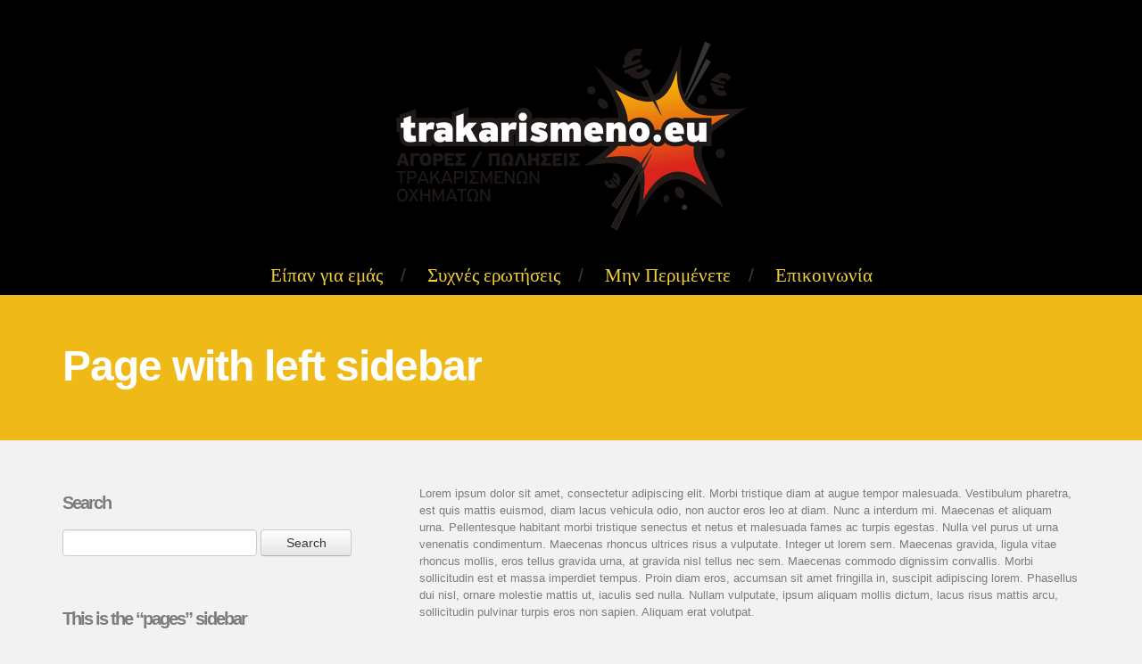

--- FILE ---
content_type: text/html; charset=UTF-8
request_url: https://trakarismeno.eu/page-with-left-sidebar/
body_size: 18875
content:
<!DOCTYPE html>
<!--[if lt IE 7 ]><html class="ie ie6" lang="en-US"> <![endif]-->
<!--[if IE 7 ]><html class="ie ie7" lang="en-US"> <![endif]-->
<!--[if IE 8 ]><html class="ie ie8" lang="en-US"> <![endif]-->
<!--[if (gte IE 9)|!(IE)]><!--><html lang="en-US"> <!--<![endif]-->
<head>
<meta charset="UTF-8" />
<title>Page with left sidebar | Αγορά τρακαρισμένων αυτοκινήτων και φορτηγών.Τρακαρισμένα αυτοκίνητα προς πώληση</title>
<meta name="description" content="τρακαρισμένο, αγοράζουμε τρακαρισμένα αυτοκίνητα,αγορά τρακαρισμένων αυτοκινήτων και φορτηγών" />
<meta name="keywords" content="τρακαρισμένο,τρακαρισμένα,αυτοκίνητα,αγορα τρακαρισμένων,αγοράζουμε το τρακαρισμένο αυτοκίνητο σας,αγοταζουμε το τρακαρισμένο" />
<meta name="author" content="chris kertis" />
<meta name="viewport" content="width=device-width, initial-scale=1.0, maximum-scale=1.0, minimum-scale=1.0">
<link rel="shortcut icon" href="https://trakarismeno.eu/wp-content/uploads/2017/09/logo.png">
<!--[if lt IE 9]>
  <script src="https://html5shim.googlecode.com/svn/trunk/html5.js"></script>
<![endif]-->

<!-- All in One SEO Pack 2.3.12.5 by Michael Torbert of Semper Fi Web Design[308,426] -->
<meta name="description"  content="Lorem ipsum dolor sit amet, consectetur adipiscing elit. Morbi tristique diam at augue tempor malesuada. Vestibulum pharetra, est quis mattis euismod, diam" />

<link rel="canonical" href="https://trakarismeno.eu/page-with-left-sidebar/" />
<!-- /all in one seo pack -->
<link rel='dns-prefetch' href='//s.w.org' />
<link rel="alternate" type="application/rss+xml" title="Αγορά τρακαρισμένων αυτοκινήτων και φορτηγών.Τρακαρισμένα αυτοκίνητα προς πώληση &raquo; Feed" href="https://trakarismeno.eu/feed/" />
<link rel="alternate" type="application/rss+xml" title="Αγορά τρακαρισμένων αυτοκινήτων και φορτηγών.Τρακαρισμένα αυτοκίνητα προς πώληση &raquo; Comments Feed" href="https://trakarismeno.eu/comments/feed/" />
<link rel="alternate" type="application/rss+xml" title="Αγορά τρακαρισμένων αυτοκινήτων και φορτηγών.Τρακαρισμένα αυτοκίνητα προς πώληση &raquo; Page with left sidebar Comments Feed" href="https://trakarismeno.eu/page-with-left-sidebar/feed/" />
		<script type="text/javascript">
			window._wpemojiSettings = {"baseUrl":"https:\/\/s.w.org\/images\/core\/emoji\/2.2.1\/72x72\/","ext":".png","svgUrl":"https:\/\/s.w.org\/images\/core\/emoji\/2.2.1\/svg\/","svgExt":".svg","source":{"concatemoji":"https:\/\/trakarismeno.eu\/wp-includes\/js\/wp-emoji-release.min.js?ver=df93458f33fca4c3eb7ebc045ed1ed30"}};
			!function(t,a,e){var r,n,i,o=a.createElement("canvas"),l=o.getContext&&o.getContext("2d");function c(t){var e=a.createElement("script");e.src=t,e.defer=e.type="text/javascript",a.getElementsByTagName("head")[0].appendChild(e)}for(i=Array("flag","emoji4"),e.supports={everything:!0,everythingExceptFlag:!0},n=0;n<i.length;n++)e.supports[i[n]]=function(t){var e,a=String.fromCharCode;if(!l||!l.fillText)return!1;switch(l.clearRect(0,0,o.width,o.height),l.textBaseline="top",l.font="600 32px Arial",t){case"flag":return(l.fillText(a(55356,56826,55356,56819),0,0),o.toDataURL().length<3e3)?!1:(l.clearRect(0,0,o.width,o.height),l.fillText(a(55356,57331,65039,8205,55356,57096),0,0),e=o.toDataURL(),l.clearRect(0,0,o.width,o.height),l.fillText(a(55356,57331,55356,57096),0,0),e!==o.toDataURL());case"emoji4":return l.fillText(a(55357,56425,55356,57341,8205,55357,56507),0,0),e=o.toDataURL(),l.clearRect(0,0,o.width,o.height),l.fillText(a(55357,56425,55356,57341,55357,56507),0,0),e!==o.toDataURL()}return!1}(i[n]),e.supports.everything=e.supports.everything&&e.supports[i[n]],"flag"!==i[n]&&(e.supports.everythingExceptFlag=e.supports.everythingExceptFlag&&e.supports[i[n]]);e.supports.everythingExceptFlag=e.supports.everythingExceptFlag&&!e.supports.flag,e.DOMReady=!1,e.readyCallback=function(){e.DOMReady=!0},e.supports.everything||(r=function(){e.readyCallback()},a.addEventListener?(a.addEventListener("DOMContentLoaded",r,!1),t.addEventListener("load",r,!1)):(t.attachEvent("onload",r),a.attachEvent("onreadystatechange",function(){"complete"===a.readyState&&e.readyCallback()})),(r=e.source||{}).concatemoji?c(r.concatemoji):r.wpemoji&&r.twemoji&&(c(r.twemoji),c(r.wpemoji)))}(window,document,window._wpemojiSettings);
		</script>
		<style type="text/css">
img.wp-smiley,
img.emoji {
	display: inline !important;
	border: none !important;
	box-shadow: none !important;
	height: 1em !important;
	width: 1em !important;
	margin: 0 .07em !important;
	vertical-align: -0.1em !important;
	background: none !important;
	padding: 0 !important;
}
</style>
<link rel='stylesheet' id='formidable-css'  href='https://trakarismeno.eu/wp-content/uploads/formidable/css/formidablepro.css?ver=426621' type='text/css' media='all' />
<link rel='stylesheet' id='wf-reset-css'  href='https://trakarismeno.eu/wp-content/themes/trak2/css/reset.css?ver=1.45' type='text/css' media='all' />
<link rel='stylesheet' id='wf-bootstrap-css'  href='https://trakarismeno.eu/wp-content/themes/trak2/css/bootstrap.min.css?ver=1.45' type='text/css' media='all' />
<link rel='stylesheet' id='wf-bootstrap-responsive-css'  href='https://trakarismeno.eu/wp-content/themes/trak2/css/bootstrap-responsive.min.css?ver=1.45' type='text/css' media='all' />
<link rel='stylesheet' id='wf-style-css'  href='https://trakarismeno.eu/wp-content/themes/trak2/css/style.css?ver=1.45' type='text/css' media='all' />
<link rel='stylesheet' id='wf-style-responsive-css'  href='https://trakarismeno.eu/wp-content/themes/trak2/css/style-responsive.css?ver=1.45' type='text/css' media='all' />
<link rel='stylesheet' id='wf-prettyphoto-css'  href='https://trakarismeno.eu/wp-content/themes/trak2/css/prettyPhoto.css?ver=1.45' type='text/css' media='all' />
<link rel='stylesheet' id='wf-fontawesome-css'  href='https://trakarismeno.eu/wp-content/themes/trak2/css/font-awesome.min.css?ver=1.45' type='text/css' media='all' />
<link rel='stylesheet' id='wf-font-css'  href='https://trakarismeno.eu/wp-content/themes/trak2/css/fonts/arial.css?ver=1.45' type='text/css' media='all' />
<!--[if IE 7]>
<link rel='stylesheet' id='wf-ie7-css'  href='https://trakarismeno.eu/wp-content/themes/trak2/css/font-awesome-ie7.min.css?ver=1.45' type='text/css' media='all' />
<![endif]-->
<!--[if IE 8]>
<link rel='stylesheet' id='wf-ie8-css'  href='https://trakarismeno.eu/wp-content/themes/trak2/css/ie8.css?ver=1.45' type='text/css' media='all' />
<![endif]-->
<link rel='stylesheet' id='wf_flexslider-css'  href='https://trakarismeno.eu/wp-content/themes/trak2/css/flexslider.css?ver=1.45' type='text/css' media='all' />
<link rel='stylesheet' id='arfaly-gold-default-css'  href='https://trakarismeno.eu/wp-content/plugins/arfaly-gold/assets/css/style.css?ver=1.6.1.4' type='text/css' media='all' />
<link rel='stylesheet' id='arfaly-gold-download-button-css'  href='https://trakarismeno.eu/wp-content/plugins/arfaly-gold/assets/css/arfaly-download.css?ver=1.6.1.4' type='text/css' media='all' />
<link rel='stylesheet' id='eazyest-slideshow-css'  href='https://trakarismeno.eu/wp-content/plugins/eazyest-gallery/frontend/css/camera.css?ver=df93458f33fca4c3eb7ebc045ed1ed30' type='text/css' media='all' />

<style media="all" id="wf-custom-css" type="text/css">.twitter-image,#navigation ul li a:hover,a:hover.newsletter-btn,.section-black h3.section-title,a:hover.buy-btn,.section-grey .subtitle,.box:hover .box-icon,.box:hover h3,.callus,.logo-fontcon,#calltoaction-form .btn:hover { color: #efb917;} .section-colored,#teaser,#teaser-page,#calltoaction-form .btn,.faq .colored,a.buy-btn,a.newsletter-btn, .tagcloud a { background: #efb917; } .tagcloud a:before { border-color: transparent #efb917 transparent transparent; } header, .sub-menu { background-color: #000000; } a { color: #000000!important; } #main-navigation a { color: #f2d037!important; }</style>
<script type='text/javascript'>
/* <![CDATA[ */
var wf_theme = {"ajaxurl":"https:\/\/trakarismeno.eu\/wp-admin\/admin-ajax.php","theme_folder":"https:\/\/trakarismeno.eu\/wp-content\/themes\/trak2","theme_options":"per_theme_options","is_home":"0","is_front_page":"0","newsletter_msg_ok":"Thank you for subscribing! Please confirm your subscription in the email you'll receive shortly.","slider_pause":"3000","slider_pause_hover":"1","slider_controls":"1","slider_animation":"fade","contact_form_redirect_url":"https:\/\/trakarismeno.eu\/%ce%b1%ce%bd%ce%b5%ce%b2%ce%ac%cf%83%cf%84%ce%b5-%cf%86%cf%89%cf%84%ce%bf%ce%b3%cf%81%ce%b1%cf%86%ce%af%ce%b5%cf%82\/","contact_form_msg_ok":"Thank you for contacting us! We'll get back to you ASAP."};
/* ]]> */
</script>
<script type='text/javascript' src='https://trakarismeno.eu/wp-includes/js/jquery/jquery.js?ver=1.12.4'></script>
<script type='text/javascript' src='https://trakarismeno.eu/wp-includes/js/jquery/jquery-migrate.min.js?ver=1.4.1'></script>
<script type='text/javascript' src='https://trakarismeno.eu/wp-content/plugins/advanced-iframe/js/ai.js?ver=716312'></script>
<link rel='https://api.w.org/' href='https://trakarismeno.eu/wp-json/' />
<link rel="EditURI" type="application/rsd+xml" title="RSD" href="https://trakarismeno.eu/xmlrpc.php?rsd" />
<link rel="wlwmanifest" type="application/wlwmanifest+xml" href="https://trakarismeno.eu/wp-includes/wlwmanifest.xml" /> 

<link rel='shortlink' href='https://trakarismeno.eu/?p=101' />
<link rel="alternate" type="application/json+oembed" href="https://trakarismeno.eu/wp-json/oembed/1.0/embed?url=https%3A%2F%2Ftrakarismeno.eu%2Fpage-with-left-sidebar%2F" />
<link rel="alternate" type="text/xml+oembed" href="https://trakarismeno.eu/wp-json/oembed/1.0/embed?url=https%3A%2F%2Ftrakarismeno.eu%2Fpage-with-left-sidebar%2F&#038;format=xml" />

		<script>
			(function(i,s,o,g,r,a,m){i['GoogleAnalyticsObject']=r;i[r]=i[r]||function(){
			(i[r].q=i[r].q||[]).push(arguments)},i[r].l=1*new Date();a=s.createElement(o),
			m=s.getElementsByTagName(o)[0];a.async=1;a.src=g;m.parentNode.insertBefore(a,m)
			})(window,document,'script','https://www.google-analytics.com/analytics.js','ga');
			ga('create', 'UA-130404953-1', 'auto');
			ga('send', 'pageview');
		</script>

	<script type="text/javascript" src="//trakarismeno.eu/?wordfence_syncAttackData=1768876572.3974" async></script><link rel="icon" href="https://trakarismeno.eu/wp-content/uploads/2017/09/cropped-IMG_20170909_115754-32x32.png" sizes="32x32" />
<link rel="icon" href="https://trakarismeno.eu/wp-content/uploads/2017/09/cropped-IMG_20170909_115754-192x192.png" sizes="192x192" />
<link rel="apple-touch-icon-precomposed" href="https://trakarismeno.eu/wp-content/uploads/2017/09/cropped-IMG_20170909_115754-180x180.png" />
<meta name="msapplication-TileImage" content="https://trakarismeno.eu/wp-content/uploads/2017/09/cropped-IMG_20170909_115754-270x270.png" />
</head>
<body class="page-template page-template-page-left-sidebar page-template-page-left-sidebar-php page page-id-101"><header id="top">
      <div class="container">
        <div class="row">
          <div class="span12">
            <h1 id="logo"><a href="https://trakarismeno.eu">
              <img src="https://trakarismeno.eu/wp-content/uploads/2017/09/logo-1.png" alt="Αγορά τρακαρισμένων αυτοκινήτων και φορτηγών.Τρακαρισμένα αυτοκίνητα προς πώληση" title="Αγορά τρακαρισμένων αυτοκινήτων και φορτηγών.Τρακαρισμένα αυτοκίνητα προς πώληση"></a>
              
            </h1>
            <div id="navigation">
<ul id="main-navigation" class="hidden-phone"><li id="menu-item-125" class="menu-item menu-item-type-post_type menu-item-object-page menu-item-125"><a href="https://trakarismeno.eu/22-2/">Είπαν για εμάς</a></li>
<li id="menu-item-124" class="menu-item menu-item-type-post_type menu-item-object-page menu-item-124"><a href="https://trakarismeno.eu/faq/">Συχνές ερωτήσεις</a></li>
<li id="menu-item-126" class="menu-item menu-item-type-post_type menu-item-object-page menu-item-126"><a href="https://trakarismeno.eu/why-not-get-it-right-now-its-awesome-enough/">Μην Περιμένετε</a></li>
<li id="menu-item-236" class="menu-item menu-item-type-post_type menu-item-object-page menu-item-236"><a href="https://trakarismeno.eu/%ce%b5%cf%80%ce%b9%ce%ba%ce%bf%ce%b9%ce%bd%cf%89%ce%bd%ce%af%ce%b1-2/">Επικοινωνία</a></li>
</ul>      <select id="primary_menu_mobile" class="menu_mobile hidden-desktop hidden-tablet">
        <option value="">- main menu -</option>
      </select>
            </div>
          </div>
        </div>
      </div>
    </header>
    <div id="teaser-page">
        <div class="container">
        <div class="row">
          <div class="span12">
            <div class="inner">
                  <h1 class="page-title">Page with left sidebar</h1>
                </div>
          </div>
        </div>
      </div>
    </div>
    
<div id="main-content">
  <div class="container">
    <div class="row">
     <div id="sidebar" class="span4 hidden-phone">
        <div class="inner"><div id="search-22" class="widget widget_search"><h4 class="widget-title">Search</h4><form role="search" method="get" id="searchform" class="searchform" action="https://trakarismeno.eu/">
				<div>
					<label class="screen-reader-text" for="s">Search for:</label>
					<input type="text" value="" name="s" id="s" />
					<input type="submit" id="searchsubmit" value="Search" />
				</div>
			</form></div><div id="text-22" class="widget widget_text"><h4 class="widget-title">This is the &#8220;pages&#8221; sidebar</h4>			<div class="textwidget"><p>Lorem Ipsum is simply dummy text of the printing and typesetting industry. Lorem Ipsum has been the industry's standard dummy text ever since the 1500s, when an unknown printer took a galley of type and scrambled it to make a type specimen book.</p>
</div>
		</div></div>      </div>
      <div class="span8" id="content">
        <div class="inner">
<p>Lorem ipsum dolor sit amet, consectetur adipiscing elit. Morbi tristique diam at augue tempor malesuada. Vestibulum pharetra, est quis mattis euismod, diam lacus vehicula odio, non auctor eros leo at diam. Nunc a interdum mi. Maecenas et aliquam urna. Pellentesque habitant morbi tristique senectus et netus et malesuada fames ac turpis egestas. Nulla vel purus ut urna venenatis condimentum. Maecenas rhoncus ultrices risus a vulputate. Integer ut lorem sem. Maecenas gravida, ligula vitae rhoncus mollis, eros tellus gravida urna, at gravida nisl tellus nec sem. Maecenas commodo dignissim convallis. Morbi sollicitudin est et massa imperdiet tempus. Proin diam eros, accumsan sit amet fringilla in, suscipit adipiscing lorem. Phasellus dui nisl, ornare molestie mattis ut, iaculis sed nulla. Nullam vulputate, ipsum aliquam mollis dictum, lacus risus mattis arcu, sollicitudin pulvinar turpis eros non sapien. Aliquam erat volutpat.</p>
<h3>Sample title</h3>Nullam at libero sit amet mauris ultrices lobortis. Proin nunc leo, laoreet sit amet faucibus ac, lobortis vestibulum mi. Donec augue nunc, porttitor id varius id, feugiat sed lorem. Fusce fringilla sapien non dolor posuere lacinia. Aenean vulputate varius erat, et ultrices diam vulputate at. Duis adipiscing, purus tempus volutpat sagittis, sapien purus blandit ligula, in rhoncus nulla dolor sed odio. Integer sagittis rutrum enim, ac imperdiet sapien dignissim et. Phasellus id velit eget turpis condimentum eleifend. Vivamus sit amet magna ipsum, in dignissim quam. Donec cursus risus id dui commodo semper vulputate tortor convallis. Etiam eget augue vel metus ultrices mollis. Pellentesque sed risus orci, eu consequat nulla.</p>
<h3>And it just goes on and on</h3>Fusce ac dapibus lorem. Nulla fringilla, lectus eu elementum ullamcorper, erat diam lobortis dui, at facilisis purus purus a sem. Aenean vel ligula ipsum. Aliquam ac turpis massa. Nulla mauris ante, congue at dictum pulvinar, vehicula lobortis orci. Pellentesque sit amet augue metus. Etiam nec ligula et urna lobortis ullamcorper. Cras justo felis, aliquam sed blandit id, tincidunt eget urna. Nunc sit amet risus neque, et pretium tellus. Sed imperdiet dolor in mauris euismod vel scelerisque nisl accumsan. Vivamus ornare, diam vel tempor vulputate, tortor justo tempus metus, et sollicitudin velit ligula eget ante. Nam est tellus, pretium eu blandit ac, egestas vitae libero. Morbi malesuada volutpat orci ac ultrices. Sed vitae nibh vel odio malesuada ornare. Etiam pellentesque dolor vel erat eleifend venenatis. Fusce at eros tellus, sed vehicula nulla.</p>
      </div>
      </div>
    </div>
 </div>
</div>

<footer>
       <div class="container">
          <div class="row">
            <div class="span12">
            <h1 id="logo-footer">
              
              <img src="https://trakarismeno.eu/wp-content/uploads/2014/07/web_logo_new1-Custom1.png" alt="Αγορά τρακαρισμένων αυτοκινήτων και φορτηγών.Τρακαρισμένα αυτοκίνητα προς πώληση" title="Αγορά τρακαρισμένων αυτοκινήτων και φορτηγών.Τρακαρισμένα αυτοκίνητα προς πώληση" class="footer-logo">
              
            </h1>
              <p class="copyright">Copyright <a href="http://www.trakarismeno.car.gr">TRAKARISMENO </a> 2014.</p>
              
              <div id="totop"><a class="smoothscroll" href="#top"><img src="https://trakarismeno.eu/wp-content/themes/trak2/images/totop.png" alt="Go to top"></a></div>
                            
            </div>
          </div>
        </div>
    </footer>
<script type='text/javascript' src='https://trakarismeno.eu/wp-content/themes/trak2/js/bootstrap.min.js?ver=1.45'></script>
<script type='text/javascript' src='https://trakarismeno.eu/wp-content/themes/trak2/js/jquery.html5-placeholder-shim.js?ver=1.45'></script>
<script type='text/javascript' src='https://trakarismeno.eu/wp-content/themes/trak2/js/common.js?ver=1.45'></script>
<script type='text/javascript' src='https://trakarismeno.eu/wp-content/plugins/arfaly-gold/assets/js/arfaly-multi-min.js?ver=1.6.1.4'></script>
<script type='text/javascript' src='https://trakarismeno.eu/wp-includes/js/wp-embed.min.js?ver=df93458f33fca4c3eb7ebc045ed1ed30'></script>
</body>
</html>

--- FILE ---
content_type: text/css
request_url: https://trakarismeno.eu/wp-content/themes/trak2/css/style.css?ver=1.45
body_size: 25948
content:
@import url(http://fonts.googleapis.com/css?family=Squada+One);

/* STYLES */

/* basics & reset */

body {
  font: 13px/1.5 Arial, 'Liberation Sans', FreeSans, sans-serif;
  color:#7d7d7d;
  background: #f2f2f2
}

a,a:visited {text-decoration:none;color:#333}
a:hover {text-decoration:underline;}
a:hover, a:active, a:focus, object, embed, input::-moz-focus-inner {
    outline:0
}

h1 {
  font-size: 25px
}

h2 {
  font-size: 23px
}

h3 {
  font-size: 21px
}

h4 {
  font-size: 19px
}

h5 {
  font-size: 17px
}

h6 {
  font-size: 15px
}

h1,h2,h3,h4,h5,h6 {
	font-family: 'Droid Sans', sans-serif
}

ol {
  list-style: decimal;
}

ul {
  list-style: disc;
}

.align-right {
	float:right;
}

blockquote, blockquote p {
	font-size: 32px!important;
	font-style: normal;
	font-weight:bold;
	margin-bottom: 3px!important;
	margin-top: 1px;
	letter-spacing:-2px;
	line-height: 36px
}
blockquote {
	margin: 0;
	padding: 35px 0 30px 0;
	clear: both;
	border-left:0!important;
	border-radius:4px;
	-moz-border-radius:4px;
	-webkit-border-radius:4px;
	-ms-border-radius:4px;
	-o-border-radius:4px
}
blockquote cite { display: block; font-size: 15px!important; font-weight:normal; letter-spacing:0;  color:#acacac }
blockquote cite:before { content: "\2014 \0020"; }
blockquote cite a, blockquote cite a:visited, blockquote cite a:visited { color:#acacac }

.quote_wrap {
  min-height: 94px;
}

.quote-group {
  margin-left: 145px;
  margin-top: -128px;
}
#quote-group blockquote p {
  color: white;
  font-size: 42px !important;
  word-wrap: break-word;
}

.quote_wrap .quote-image {
  float: none !important;
}


section {
	margin:0;
	padding:70px 0;
	position:relative
}

.section-grey {
	background: #f2f2f2;
}

.section-black {
	background:#191919
}

.nospace-top {margin-top:0}
.nospace-bottom {margin-bottom:0}
.nospace {margin-top:0;margin-bottom:0}

label.error {
	display:none!important
}

input.error,textarea.error {
	background:rgba(255, 0, 0, .5)
}

.center {text-align:center}

.vertical-spacer {
	display:block;
	float:left;
	width:100%;
	height:30px
}

.border-break {
	width:100%;
	height:1px;
	float:left;
	display:block;
	margin:5px 0;
	background:#fff;
	box-shadow:0 1px 1px #aaa;
}

.break-title {
	font-size: 12px;
	text-transform: uppercase;
	clear: both;
	display: block;
	width: 100%;
	border-bottom: 1px dotted #CCC;
	margin: 50px 0;
	letter-spacing: 4px;
	padding-bottom: 5px
}

/* spacings */

li {
  margin-left: 30px;
}

p,
dl,
hr,
h1,
h2,
h3,
h4,
h5,
h6,
ol,
ul,
pre,
table,
address,
fieldset,
figure {
  margin-bottom: 20px;
}

.spacer {
	display:block;
	float:left;
	clear:both;
	width:100%;
	margin:20px 0
}

.clear {
	clear:both;
	height:0;
	margin:0;
	font-size: 1px;
	line-height: 0
}

.last {margin-right:0!important}

/* 3. Header */

header {
	min-height:260px;
	background:#191919;
	text-align:center;
}

#logo {
	margin-top:4%;
	margin-bottom:-10px
}

#logo a:hover {
	text-decoration:none
}

#logo-footer {
	margin-top:4%;
	margin-bottom:-10px
}

#logo-footer a:hover {
	text-decoration:none
}

.logo-fontcon {
	display: block!important;
	text-align: center;
	font-size: 70px;
	margin-bottom: 12px
}

footer .logo-fontcon {
	color:#d2d2d2
}

.sticky-body {
  margin-top: 260px;
}

.header-sticky {
  position: fixed;
  top: 0;
  left: 0;
  width: 100%;
  z-index: 10500;
}

/* 4. Navigation */

#navigation {
	margin: 50px 0 10px 0;
}

#navigation ul {
	margin:0;
	padding:0
}

#navigation ul li {
	margin:0;
	padding:0;
	display:-moz-inline-stack;
	display:inline-block;
	zoom:1;
	*display:inline;
	color:#3b3b3b;
	font-size:21px
}

#navigation ul li:after {
   content: "/";
   margin:0 20px;
}

#navigation ul li:last-child:after {
   content: none!important;
   margin:0 0 0 20px!important
}

#navigation ul li a {
	font-size:21px;
	color:#fff;
	font-family: 'Squada One', cursive
}

#navigation ul li a:hover {
	text-decoration:none
}

#navigation li a {
	-webkit-transition: color 500ms linear;
	-moz-transition: color 500ms linear;
	-o-transition: color 500ms linear;
	-ms-transition: color 500ms linear;
	transition: color 500ms linear
}

.menu_mobile {
  margin: 0 auto;
  background-color: #111111 !important;
  background-image: url("../images/icon-dropdown-30.png") !important;
  background-position: 197px 4px !important;
  background-repeat: no-repeat !important;
  border: 0 none !important;
  color: #FFFFFF !important;
  height: 30px !important;
  margin-bottom: 0 !important;
}

/* 5. Teaser */

#teaser {
	padding: 40px 0 0px 0;
	position: relative;
  min-height: 740px;
}

#teaser-page {
	min-height:63px;
	/* margin-bottom:50px; */
	padding:50px 0
}

#teaser-page h1 {
	color:#fff;
	font-size:48px;
	letter-spacing:-1px;
	margin:10px 0 0 0
}
#teaser-page a, #teaser-page a:hover {
  color:#fff;
}

#teaser h2 {
	font-size: 60px;
	color: #fff;
	text-transform: uppercase;
	letter-spacing: 0px;
	text-shadow:1px 1px 1px rgba(0,0,0,.25);
	line-height: 100%;
}

#teaser h3 {
	font-size: 30px;
	color: #191919;
	text-transform: uppercase;
	letter-spacing: 0;
	margin: -15px 0 25px 0
}

.teaser-holder {
  position: absolute;
  bottom: 0;
}

.teaser-left {
	display: inline-block;
	width: 45%;
	margin: 0;
}

.superlist {
	margin:0 0 35px 0;
	padding:0
}

.superlist li {
	margin:0 0 20px 0;
	padding-left:64px;
	background-image:url(../images/superlist-check.png);
	background-repeat:no-repeat;
	background-position:0 0
}

.superlist .title, .superlist2 .title {
	color:#fff;
	text-shadow:1px 1px 1px rgba(0,0,0,.25);
	font-size:19px;
	font-weight:bold;
	letter-spacing:-1px;
	display:block;
	float:left;
	width:100%;
	margin-bottom:5px
}

.superlist .subtitle, .superlist2 .subtitle {
	color:#191919;
	line-height:18px;
}

.superlist2 {
  margin-bottom: 20px;
}

.superlist2 .fonticon {
  display: inline-block;
  float: left;
  color: white;
}
.superlist2 .superlist-text {
  display: inline-block;
  width: 80%;
}

.superlist2>span {
  float:left;
  margin-right: 15px;
}

.superlist2 .title {
  float:none !important;
}

.store-buttons {
	background:rgba(0,0,0,.25);
	width:180px;
	text-align:center;
	padding:10px 0;
	border-radius:12px;
	-moz-border-radius:12px;
	-webkit-border-radius:12px;
	-ms-border-radius:12px;
	border-radius:12px;
	display: inline-block;
	margin-right:10px;
	margin-bottom:10px;
}

.teaser-right {
	display: inline-block;
	width: 45%;
	margin: 0 0 0 20px;
}

#calltoaction-form {
	background: #f2f2f2;
	padding-bottom: 10px;
	width: 100%;
  max-width: 527px;
}

.form-title {
	text-align: center;
	background: #111;
	padding: 10px 0
}

#teaser .form-title h3 {
	margin: 22px 0 0 0;
	color:#fff;
	font-size: 42px;
	line-height: 100%;
}

.callus {
	font-size:14px;
	text-transform:uppercase;
	font-weight: bold
}

#calltoaction-form form {
	width: 100%;
	text-align: center;
	margin-top: 18px
}

#calltoaction-form input,#calltoaction-form textarea {
  width: 82%;
  text-align: left;
}

#calltoaction-form select {
	width: 84%;
	border: 0;
	margin: 0;
	height: 48px!important;
	line-height: 48px;
	padding-left: 15px;
	padding-top: 15px;
	padding-bottom: 15px;
	color: white !important;
	-webkit-appearance: none;
}

@media screen and (-webkit-min-device-pixel-ratio:0) {
  #calltoaction-form select {
    text-indent: 15px;
    padding-left: 0;
    padding-top: 0;
    background-image: url('../images/select_arrow.png');
    background-repeat: no-repeat;
    background-position: right center;
  }
}

#calltoaction-form input::-webkit-input-placeholder, textarea::-webkit-input-placeholder {
  color: #ffffff !important;
}
#calltoaction-form input:-moz-placeholder, textarea:-moz-placeholder {
  color: #ffffff !important;
}
#calltoaction-form input::-moz-placeholder, textarea::-moz-placeholder {
  color: #ffffff !important;
  opacity: 1;
}
#calltoaction-form input:-ms-input-placeholder {
  color: #ffffff !important;
}

#calltoaction-form input[type="text"], #calltoaction-form select {
	height: 40px;
	background-color: #111;
	margin-bottom: 0;
	color: #fff;
}

#calltoaction-form input,#calltoaction-form textarea {
}

#calltoaction-form textarea {
	background-color: #111;
	height: 130px;
	width: 82%;
	color:#fff;
	padding-top:10px;
	margin-bottom: 0
}

#calltoaction-form label {
  float:left;
	text-align: left;
	margin-left: 46px;
	color: #111;
	text-transform: uppercase;
	font-size: 12px;
	font-weight: bold;
	margin-top: 10px;
	margin-bottom: 0;
  width: 90%;
}

.form-section {
	display: block;
	float: left;
  margin: 15px 2%;
  width: 96%;
}

#calltoaction-form .btn {
	height: 50px;
	margin-bottom: 0;
	-webkit-border-radius: 4px;
	-moz-border-radius: 4px;
	border-radius: 4px;
	margin-top: -10px;
	width: 85%;
	text-align: center;
	text-transform: uppercase;
	font-weight: bold;
	padding-top: 9px!important;
	color: #111;
	font-size: 24px;
	border: 0;
	text-shadow: none;
	margin-top: 20px
}

#calltoaction-form .btn:hover {
	background:#111
}

input.error, textarea.error, select.error {
	background-color: red!important;
	color: white!important;
	margin-bottom: 0
}

.captcha-container {
  margin:16px 0 10px 0;
  float:left;
  display:block;
  width:59%
}

.file-upload-container {
  width: 82%;
  margin: 0 8%;
  text-align: left;
  color: #000;
  font-weight: bold;
}

.file-upload-container #fileattach {
  display: block;
  height: auto;
  line-height: 20px;
  margin-top: 10px;
}

#contact_form label.error {
	font-size: 11px;
	font-style:italic
}

.captcha-container span {
  display: block;
  font-size: 12px;
  margin: 0 0 3px;
  float:left;
  line-height:36px
}

.error {
	color: red!important;
	margin-bottom: 22px
}

#captcha {
	width: 68px!important;
	margin-top: -7px;
	border: 0
}

.captcha-question {
  float:left;
  max-width: 30%;
  margin-left: 40px;
  text-align: left;
  font-weight: bold;
  color: #000000;
  padding-top: 11px;
}

.captcha-task {
  float:right;
  max-width: 50%;
  margin-right: 43px;
  text-align: right;
}

#captcha-img {
	margin-top: 8px;
	color: #000;
}

.box-icon{
	float: left;
	margin-right: 20px;
  margin-bottom: 10px;
	font-size: 70px;
	color: #111;
	-webkit-transition: color 500ms linear;
	-moz-transition: color 500ms linear;
	-o-transition: color 500ms linear;
	-ms-transition: color 500ms linear;
	transition: color 500ms linear
}

.box.tiw {
  margin-bottom: 15px;
}



.box h3,.box p {
  margin: 0
}

.box h3 {
	color:#111;
	-webkit-transition: color 500ms linear;
	-moz-transition: color 500ms linear;
	-o-transition: color 500ms linear;
	-ms-transition: color 500ms linear;
	transition: color 500ms linear;
	font-size:24px;
	text-transform:uppercase
}

.box:hover .box-icon,.box:hover h3 {
	-webkit-transition: color 500ms linear;
	-moz-transition: color 500ms linear;
	-o-transition: color 500ms linear;
	-ms-transition: color 500ms linear;
	transition: color 500ms linear
}

h3.section-title {
	text-transform:uppercase;
	font-size:60px;
}

.flexslider-carousel {
	margin:50px 0 0 0;
	position:relative
}

.flexslider-carousel img {
	border:5px solid #fff;
	width: 240px;
	height: auto
}

.flexslider-carousel ul,
.flexslider-carousel li {
	margin:0
}

.flexslider-carousel .flex-direction-nav a {
	margin: 0;
	top: -80%
}

.flexslider-carousel .flex-direction-nav .flex-prev {
	right: 90px!important;
	left:auto
}

.flexslider-carousel .flex-direction-nav .flex-next {
	right: 50px;
  background-position: 100% 0;
}

.flex-direction-nav a:hover {
	opacity:0.35;
}

section .subtitle {
	font-size: 14px;
	text-transform: uppercase;
	font-weight: bold;
	margin-top: -10px
}

.section-black .subtitle {
	color:#fff
}

.social-icon {
  display: inline-block;
  margin-bottom: 10px;
}

.social-icons {
	margin:0;
	text-align:center
}

.social-icons a {
	display: inline-block;
}

.social-icons li {
	margin:0 40px 0 0;
	display:-moz-inline-stack;
	display:inline-block;
	zoom:1;
	*display:inline;
}

/* FAQ */

.faq .question {
	cursor: pointer;
	font-size: 17px;
	padding: 0;
	color: #111;
	font-weight: normal;
	margin-bottom: 0;
  line-height: 20px;
}

.faq .question .colored {
	float:left;
	padding:10px;
	font-weight:bold;
	font-size:24px;
}

.faq .question p {
	margin-top: 3px;
	position: relative;
	font-weight: bold;
	font-size: 18px;
	padding-left: 50px;
  line-height: 36px;
}

.section-grey .faq .answer {
  background-color: #f7f7f7;
}

.faq .answer {
  display: none;
	background: #1f1f1f;
	width: auto;
	position: relative;
	margin: -5px 0 25px 0;
  font-size: 12px;
  padding: 25px;
}

#faqholder dl {
	margin-bottom: 0
}

#faqholder dd p {

}

.section-colored .twitter-image {
  color: white;
}

.section-black .flex-direction-nav a {
  background: url(../images/bg_direction_nav_white.png) no-repeat 0 0;
}

a.buy-btn {
	padding: 12px 42px;
	color: #191919;
	-webkit-border-radius: 4px;
	-moz-border-radius: 4px;
	border-radius: 4px;
	font-size: 24px;
	text-transform: uppercase;
  text-shadow: none !important;
}

a:hover.buy-btn {
	text-decoration:none;
	background:#191919
}

.section-grey h3.section-title-small {
	font-size: 48px;
	line-height: 50px;
	color: #191919;
	margin-top: 75px
}

.xsection-grey p, .xsection-colored p {
	font-size:20px;
	line-height:28px;
	color:#9f9f9f;
}

.section-black p {
  line-height:28px;
  color: white;
}

.section-black .tiw h3, .section-black .tiw .box-icon {
  color: white;
}

.section-black .social-icon span, .section-colored .social-icon span {
  color: white;
}

.section-grey .social-icon span {
  color: #7d7d7d;
}

.pull-bottom {
}

/* Newsletter */

.section-black p.subtitle {
	color:#fff;
	margin-bottom:0
}

#newsletterform {
	float: right;
	margin-top: -87px
}

#newsletterform div {
	height: 45px;
	float: left;
	margin: 30px 18px 0 0
}

#newsletterform input {
	padding: 16px 18px!important
}

#newsletterform label {
	color:#fff;
	text-shadow: 1px 1px rgba(0,0,0,.25);
	font-size:12px
}

a#newslettersubmit {
	float:left;
	-webkit-border-radius: 4px;
	-moz-border-radius: 4px;
	border-radius: 4px;
	margin-top: 30px;
	font-size:24px
}

a:hover#newslettersubmit {
	text-decoration:none;
	background:#222
}

a:hover.newsletter-btn {
	text-decoration:none;
	background:#555
}

footer {
	padding:70px 0;
	text-align:center;
  border-top: 1px solid #ddd;
}

.copyright {
	margin-top:15px
}

a.newsletter-btn {
	padding: 9px 42px;
	color: #191919;
	font-size: 24px;
	text-transform: uppercase;
}

/* Device layout */

#device {
	position:relative
}

.ipad {
	background:url(../images/ipad.png) no-repeat;
	width:550px;
	height:600px;
	margin-bottom: -18px
}

#teaser-slider .flexslider {
	margin: 0;
	padding: 0;
	left: 96px;
	position: absolute;
	top: 56px;
	width: 360px;
	height: 483px
}

#teaser-slider .flexslider .slides img {
	width: 360px;
	height: 483px
}

#teaser-slider .flex-direction-nav a {
	width: 35px;
	height: 100px;
	margin: -40px 0 0
}

#teaser-slider .flexslider .flex-next, #teaser-slider .flexslider .flex-prev {
	opacity: 0;
}

#teaser-slider .flexslider:hover .flex-next, #teaser-slider .flexslider:hover .flex-prev {
	opacity: 1;
}

#teaser-slider .flexslider:hover .flex-next:hover, #teaser-slider .flexslider:hover .flex-prev:hover {
	opacity: 0.5;
}

/*  sidebar  */

#sidebar .widget {
  margin-bottom: 50px;
  display: block;
  clear: both
}

#sidebar h4 {
  font-size: 20px;
  margin-bottom: 20px
}

.searchform input[type="text"] {
  width: 60%;
}

.searchform #searchsubmit {
  width: 30%;
  margin-top: -9px;
  font-size: 10px;
  padding-left: 5px;
display: inline-block;
padding: 4px 12px;
margin-bottom: 0;
font-size: 14px;
line-height: 20px;
text-align: center;
vertical-align: middle;
cursor: pointer;
color: #333333;
text-shadow: 0 1px 1px rgba(255, 255, 255, 0.75);
background-color: #f5f5f5;
background-image: -moz-linear-gradient(top, #ffffff, #e6e6e6);
background-image: -webkit-gradient(linear, 0 0, 0 100%, from(#ffffff), to(#e6e6e6));
background-image: -webkit-linear-gradient(top, #ffffff, #e6e6e6);
background-image: -o-linear-gradient(top, #ffffff, #e6e6e6);
background-image: linear-gradient(to bottom, #ffffff, #e6e6e6);
background-repeat: repeat-x;
filter: progid:DXImageTransform.Microsoft.gradient(startColorstr='#ffffffff', endColorstr='#ffe6e6e6', GradientType=0);
border-color: #e6e6e6 #e6e6e6 #bfbfbf;
border-color: rgba(0, 0, 0, 0.1) rgba(0, 0, 0, 0.1) rgba(0, 0, 0, 0.25);
filter: progid:DXImageTransform.Microsoft.gradient(enabled = false);
border: 1px solid #cccccc;
border-bottom-color: #b3b3b3;
-webkit-border-radius: 4px;
-moz-border-radius: 4px;
border-radius: 4px;
-webkit-box-shadow: inset 0 1px 0 rgba(255,255,255,.2), 0 1px 2px rgba(0,0,0,.05);
-moz-box-shadow: inset 0 1px 0 rgba(255,255,255,.2), 0 1px 2px rgba(0,0,0,.05);
box-shadow: inset 0 1px 0 rgba(255,255,255,.2), 0 1px 2px rgba(0,0,0,.05);
}

.searchform #searchsubmitx {
  height: 25px !important;
  min-height: 30px !important;
  margin-bottom: 10px !important;
}

#sidebar ul {
  list-style:none;
  margin:0;
  padding:0
}

#sidebar ul li {
  margin:0 0 -1px 0;
  padding:0
}

#sidebar ul li a {
  color:#aaa;
  text-transform:uppercase;
  font-size:12px
}

.tagcloud a {
  float:left;
  height:24px;
  line-height:24px;
  position:relative;
  font-size:11px!important;
  margin-bottom:10px
}

.tagcloud {
  margin-bottom: 50px;
}
.tagcloud:after {
  content: '';
  display: block;
  clear: both;
}

.tagcloud a {
  margin-left:15px;
  margin-right:10px;
  padding:0 10px 0 12px;
  color:#fff!important;
  background:#555;
  text-decoration:none;
  -moz-border-radius-bottomright:4px;
  -webkit-border-bottom-right-radius:4px;
  border-bottom-right-radius:4px;
  -moz-border-radius-topright:4px;
  -webkit-border-top-right-radius:4px;
  border-top-right-radius:4px;
}

.tagcloud a:before {
  content:"";
  float:left;
  position:absolute;
  top:0;
  left:-12px;
  width:0;
  height:0;
  border-color:transparent #555 transparent transparent;
  border-style:solid;
  border-width:12px 12px 12px 0;
}

.tagcloud a:after {
  content:"";
  position:absolute;
  top:10px;
  left:0;
  float:left;
  width:4px;
  height:4px;
  -moz-border-radius:2px;
  -webkit-border-radius:2px;
  border-radius:2px;
  background:#fff;
  -moz-box-shadow:-1px -1px 2px #111;
  -webkit-box-shadow:-1px -1px 2px #111;
  box-shadow:-1px -1px 2px #111;
}

.tagcloud a:hover{background:#666;}
.tagcloud a:hover:before{border-color:transparent #666 transparent transparent;}

/*--Wp calendar--*/

#wp-calendar {
  border: 1px solid #ddd;
  empty-cells: show;
  font-size: 14px;
  margin: 0;
  width: 100%;
  border-bottom:15px solid #ddd;
  padding-bottom:15px;
}

#wp-calendar thead tr {
  background:#ddd
}

#wp-calendar th {
  font-style: normal;
  text-transform: capitalize;
  padding:3px;
  text-align:center
}

#wp-calendar td {
  color: #aaa;
  font: normal 12px 'Lucida Grande', 'Lucida Sans Unicode', Verdana, sans-serif;
  letter-spacing: normal;
  padding: 2px 0;
  text-align: center;
}

#wp-calendar #today {
  background: #ddd;
  color: #111;
}

#wp-calendar caption {
  text-transform:uppercase;
  font-size:11px;
  margin-bottom:0;
  background: #F0F0F0;
  border: 1px solid #DDDDDD;
  border-bottom:0;
  padding:5px;
  border-radius:5px 5px 0 0;
  -moz-border-radius:5px 5px 0 0;
  -webkit-border-radius:5px 5px 0 0;
  text-align:center
}

/*
  Caption
*/

.caption {
  z-index:500;
  position:absolute;
  bottom:-35px;
  left:0;
  height:30px;
  padding:5px 20px 0 20px;
  background:#000;
  background:rgba(0,0,0,.5);
  width:400px;
  font-size:1.3em;
  line-height:1.33;
  color:#fff;
  border-top:1px solid #000;
  text-shadow:none;
}

.inner {
	padding:0 15px;
}

#main-content {
	padding-bottom: 50px;
  padding-top: 50px;
}

/* Twitter feed */

#twitter-feed {
	text-align:left;
	color:#fff;
	min-height:80px;
	padding:35px 0
}

.twitter_wrap {
	min-height: 94px
}

.tweet {
	font-size: 42px!important;
	color: #fff;
	font-size: 35px;
	text-shadow: 1px 1px rgba(0,0,0,.25);
	font-style: normal;
	font-weight: bold;
	letter-spacing: -2px;
	white-space: pre-wrap; /* css-3 */
    white-space: -moz-pre-wrap; /* Mozilla, since 1999 */
    white-space: -pre-wrap; /* Opera 4-6 */
    white-space: -o-pre-wrap; /* Opera 7 */
    word-wrap: break-word; /* Internet Explorer 5.5+ */
}

.tweet_list li {
	line-height:50px;
	padding:12px 0 5px 88px
}

.tweet_list li a:hover {
	color: white;
	text-decoration: none;
}

.twitter-image {
	font-size: 100px;
	float: left;
	margin: 15px 0 0 0!important
}

/* Content shortcodes */

.half, .half-last {float:left;width:47%;margin:0px 0;margin-right:6%;}
.half-last {margin-right:0}

.third, .third-last {float:left;width:29%;margin:0px 0;margin-right:6%;}
.third-last {margin-right:0}

.quarter, .quarter-last {float:left;width:20%;margin:0px 0;margin-right:6%;}
.quarter-last {margin-right:0}

.border-break {
  border-top: 1px solid #E0E0E0;
  clear: both;
  width: 100%;
  display: block;
  float: left;
  margin-bottom: 15px
}

pre {
  margin:30px 0!important
}

.social-icon span {
  margin-right: 40px;
  margin-bottom: 20px;
  font-size: 6em;
}

.social-icon:hover {
  text-decoration: none;
}

/**** Archive Page ****/
.archive-item {

}

.archive-item .archive-thumbnail {
  float:left;
  width: 240px;
  overflow: hidden;
  margin: 0px 20px 5px 0px;
}

.archive-item .archive-thumbnail>img {
  max-width: 100% !important;
}

.archive-item .archive-title {
  width: 100%;
  float:left;
}

.archive-item .archive-title h2 {
  margin: 0;
}

.archive-item .archive-meta {
  width: 100%;
  float:right;
  margin: 10px 0px 20px 0px;
  text-align: left;
}

.archive-item .archive-meta-separator {
  font-size: 16px;
  padding: 0px 15px;
}

.archive-item .read-more {
  text-transform: uppercase;
  font-size: 10px;
}

.archive-item .archive-separator {
  border-bottom: 1px solid #DDDDDD;
  margin-bottom: 20px;
}

.archive-item-separator {
  border-bottom: 1px solid #DDDDDD;
  margin-top: 20px;
  margin-bottom: 20px;
}

/**** Post Page ****/
.blog-thumbnail {
  float:left;
  width: 240px;
  overflow: hidden;
  margin: 0px 20px 5px 0px;
}

.blog-single-item .blog-thumbnail>img {
  max-width: 100% !important;
}

.blog-single-item .blog-title {
  width: 100%;
  float:left;
}

.blog-single-item .blog-title h1 {
  margin: 0;
}

.blog-single-item .blog-meta {
  width: 100%;
  float:right;
  margin: 10px 0px 20px 0px;
  text-align: left;
}

.blog-single-item .blog-meta-separator {
  font-size: 16px;
  padding: 0px 15px;
}

.blog-single-item .read-more {
  text-transform: uppercase;
  font-size: 10px;
}

.blog-single-item .blog-separator {
  border-bottom: 1px solid #DDDDDD;
  margin-bottom: 20px;
}

.blog-item-separator {
  border-bottom: 1px solid #DDDDDD;
  margin-top: 20px;
  margin-bottom: 20px;
}

/**** Comment List ****/
.commentlist {
  background-color: #f7f7f7;
}

.commentlist li {
  padding: 15px 0px;
}

.commentlist li .avatar {
  float:left;
  margin-right:10px;
}

.commentlist li .children {
  background-color: #e7e7e7;
  padding: 15px 0px;
}

#commentform textarea {
  width: 100% !important;
}

/***** Sub Menu *****/
#main-navigation li {
  position: relative;
}

.sub-menu {
  display: none;
  position: absolute;
  left: -20px;
  top: 20px;
  z-index:9999;
  background-color: #191919;
  padding: 25px 20px 15px 20px !important;
  min-width: 175px;
}

.sub-menu li {
  display: block !important;
  text-align: left;
  padding: 5px 0 !important;
}

.sub-menu li:after {
  content: '' !important;
}

.sub-menu li:last-child:after {
  margin: 0px !important;
  margin-left: 0px !important;
}

.sub-menu li:after {
  margin: 0px !important;
  margin-left: 0px !important;
}

.post-navigation {
  margin-bottom: 45px;
  clear:both;
  display:block
}

.left {
  float:left
}

.right {
  float:right
}

/* author box */

.author-box {
  padding:15px;
  background:#f7f7f7;
  width:96%;
  display:block;
  float:left;
  clear:both;
  margin:30px 0
}

.author-social {
  font-size: 11px!important;
  margin: -13px 0 0 0!important
}

.author-social a {
  font-size:11px;
  margin:0
}

.author-box h4 {
  margin:15px 0 10px 0;
  text-transform:uppercase
}

.author-box p {
  margin-top:0;
  font-size:12px
}

.author-image {
  float:left;
  margin-right:15px;
  width: 128px;
  height: auto
}

/* social share */

.social-share {
  width:100%;
  display:block;
  float:left;
  clear:both
}

.social-share ul {
  list-style:none;
  margin:0;
  padding:0
}

.social-share ul li {
  float: left;
  margin: 0;
  padding: 0;
  min-width: 10%;
  max-width: 200px;
  width: 100px
}

img.avatar {
  border: 1px solid #FFFFFF;
  float: left;
  margin: 0 7px 0 0;
}

section .post-edit-link {
  height: 0;
  float: left;
}

code {
  white-space:normal !important;
}

.searchform .screen-reader-text {
  display: none;
}

.post-content ul li {
  list-style: disc;
}

.post-content ol li {
  list-style: decimal;
}

.social-share li {
   list-style: none;
}

/* #WP specific
================================================== */

.bypostauthor {
  font-style:italic
}

.wp-caption {
  text-align:center;
  font-style:italic
}

.wp-caption-text {
  clear: both;
  font-size: 11px;
  line-height:12px;
  padding:8px 0 5px 0
}

.sticky {
  border:1px solid #ccc;
  padding:15px
}

.gallery-caption {
  margin:0;
  padding:5px 0;
  width:100%
}

.alignright {
  float:right;
  margin: 5px 2px 0px 10px
}

.alignleft {
  float:left;
  margin: 5px 10px 0px 2px
}

.aligncenter {
  margin: 10px auto
}

.alignright img, .alignleft img, .aligncenter img {
  border:0
}

.wf-featured-section {
  height: 590px;
  position: relative;
  padding: 70px 0px 0px 0px;
}

.wf-featured-section .container {
  position: relative;
  min-height: 100%;
}

.wf-holder-inner {
  bottom: 0;
  position: absolute;
}

.section-content {
  display: inline-block;
  margin-bottom: 25px;
  margin-right: 2%;
  padding-top: 30px;
  vertical-align: top;
  width: 48%;
}

.section-featured-image {
  display: inline-block;
  margin-right: 0;
  vertical-align: bottom;
  width: 48%;
}

.gmap {
  width: 100%;
}

#newsletterform p {
  display: inline;
  padding: 0;
  margin: 0;
}

#primary_menu_mobile {
  padding: 0 0 0 10px;
}

.btn-inverse:visited {
  color: #fff;
}

--- FILE ---
content_type: text/css
request_url: https://trakarismeno.eu/wp-content/themes/trak2/css/style-responsive.css?ver=1.45
body_size: 10411
content:
/* iPhone (portrait) */
@media (max-width: 767px) {
  #teaser {
    padding-top: 0;
  }
  
  .twitter-image {
    display: none !important;
  }
  
  .tweet_list li {
    font-size: 30px !important;
    line-height: normal !important;
    padding-left: 0 !important;
  }
  
  .quote_wrap .quote-image {
    display: none !important;
  }
  
  .quote-group {
    margin-left: 0px !important;
    margin-top: -50px !important;
  }
  
  .superlist2 .superlist-text {
    display: block;
    width: 95%;
  }
  
  .captcha-question {
    float:none !important;
    text-align: center !important;
    max-width: 100%;
    margin-left: 0px !important;
    
  }
  
  .captcha-task {
    float:none !important;
    text-align: center !important;
    max-width: 100%;
    margin-right: 0px !important;
    padding-top: 20px;
  }
  
  .box h3 {
    line-height: normal !important;
  }
  
  .section-grey p {
    text-align: left !important;
  }
  
  .tweet_list {
    margin-left: 0px !important;
  }
  
  a.buy-btn {
    margin-left: 50px !important;
  }
  
#quote_wrap {
  margin: 0 15px;
}
#quotes blockquote p {
  font-size: 24px!important;
}

		#twitter_wrap {
   padding: 0 10px;
 }
	body {padding:0}

	.teaser-left {
		float: left;
		width: 90%;
		margin: 7% 0 0 16px
	}

	.store-buttons {
		width: auto;
		margin-bottom: 13px;
		padding: 10px
	}

	.store-buttons a img {
		margin: 5px 0
	}

	#teaser h2 {
		line-height: 50px
	}

	#teaser h3 {
		line-height: 30px
	}

	#teaser h2, #teaser h3 {
		text-align: center
	}

	#calltoaction-form label {
		margin-left: 28px
	}

	#tweet {
		font-size: 24px!important
	}

	.tweet_list li {
		line-height: 39px;
		padding: 12px 0 5px 70px
	}

	.teaser-right {
		float: left;
		width: 100%;
		margin: 6% 0 0 0
	}

	#teaser {
		padding: 50px 0 0 0
	}
  
  #teaser {
    min-height: 650px;
    height: auto !important;
  }
  
  .teaser-holder {
    position: relative;
  }
  
  .teaser-right {
    text-align: center;
  }
  
  #calltoaction-form {
    display: inline-block;
  }

	#calltoaction-form {
	}

	#calltoaction-form select {
		width: 87%
	}

	.box {
		width: 90%;
		float: left;
		display: block;
		margin-left: 18px
	}

	h3.section-title {
		font-size: 48px;
		text-align: center
	}
  
  h4 {
    text-align: center;
  }

	section .subtitle {
		text-align: center
	}

	.flexslider-carousel img {
		border: 5px solid #fff;
		width: 120px!important;
		height: auto;
		max-width: inherit
	}

	.flexslider-carousel li {
		margin-right: 0;
		width: 90%!important
	}

	.flex-direction-nav {
		display: none
	}

	.flexslider-carousel .slides {
		width: 100% !important;
		-webkit-transition: none!important;
		transition: none!important;
		-webkit-transform: none!important;
		overflow: hidden!important
	}

	.flexslider-carousel img {
		border: 0;
		border-bottom: 5px solid #fff;
		width: 320px!important;
		height: auto;
		max-width: inherit;
		float: left;
		display: block
	}

	.flexslider-carousel a {
		pointer-events:none;
		cursor: default;
	}

	.social-icons {
		margin:0 0 -23px 22px
	}

	.social-icons li {
		margin: 0 19px 24px 0
	}

	.social-icons img {
		width:50px;
		height:auto
	}

	#faqholder dt {
		margin-left: 38px
	}

	#faqholder dt p {
		margin-top: 0px;
		position: relative;
		overflow: hidden;
		font-weight: bold;
		color: #fff;
		font-size: 18px;
		padding-left: 10px;
		padding-top: 0;
		padding-right: 20px
	}

	.section-grey h3.section-title-small {
		margin-top: 0;
		text-align: center
	}

	.section-grey p {
		text-align: center;
		padding: 0 20px
	}

  a.buy-btn {
    margin-left: 50px !important;
  }

	.pull-bottom {
		margin-top: 50px
	}

	#newsletterform {
		float: none;
		margin-top: 30px;
		text-align: center;
	}

	#newsletterform div {
		height: auto;
		float: left;
		margin: 5px 18px 0 0;
    width: 100%;
	}
  
  a#newslettersubmit {
  float:none !important;
  }

	a.newsletter-btn {
		padding: 9px 50px
	}

	#teaser-slider .flexslider .slides img {
		width: 300px;
		height: auto
	}

	.flexslider .slides img {
		display: block;
		margin-left: -86px
	}

	.ipad {
		background: none;
    margin:0 auto !important;
	}

	#calltoaction-form {
		position: relative
	}

	#captcha {
	}

	#captcha-img {
		margin-top: -18px;
		margin-right: 11px
	}

	select {
		height: 40px!important;
		background-color: #111!important;
		border: 0!important;
		margin-bottom: 0!important;
		color: #fff!important;
		-webkit-appearance: none;
		background-image: url(../images/icon-dropdown.png)!important;
		background-repeat: no-repeat!important;
		background-position: right 3px!important
	}
  
  .section-featured-image {
    position: relative !important;
  }
  
  .superlist .subtitle, .superlist2 .subtitle {
    font-size: 15px !important;
  }
  
  .superlist2 .title {
    line-height: 115%;
  }

}

/* iPhone (landscape) */
@media only screen and (min-width: 320px) and (max-width: 766px) {
  
  #teaser {
    padding-top: 0;
  }
  
  .twitter-image {
    display: none !important;
  }
  
  .tweet_list li {
    font-size: 30px !important;
    line-height: normal !important;
    padding-left: 0 !important;
  }
  
  .quote_wrap .quote-image {
    display: none !important;
  }
  
  .quote-group {
    margin-left: 0px !important;
    margin-top: -50px !important;
  }
  
  .wf-holder-inner {
    position: relative !important;
  }
  
  .section-content {
    width: 100%;
  }
  
  .section-featured-image {
    width: 100%;
  }
  
  .wf-featured-section {
    height: auto;
  }
  
  #teaser {
    min-height: 650px;
    height: auto !important;
  }
  
  .teaser-holder {
    position: relative;
  }
  
  .teaser-right {
    text-align: center;
  }
  
  #calltoaction-form {
    display: inline-block;
  }
  
  .ipad {
    display: none;
  }
  
  .container {
    padding: 0px 25px;
  }
  
  .flexslider-carousel .slides {
    width: 100% !important;
  }
  
  .social-icon span {
    font-size: 4em !important;
  }
  
  a.buy-btn {
    margin-left: 120px;
  }
  
}

@media only screen and (min-width: 480px) and (max-width: 767px) {
  
  .social-icon span {
    font-size: 4em !important;
  }
  
  .container {
    padding: 0px 25px;
  }
  
#quote_wrap {
  margin: 0 15px;
}
#quotes blockquote p {
  font-size: 24px!important;
}

  #teaser {
    min-height: 650px;
    height: auto !important;
  }
  
  .teaser-holder {
    position: relative;
  }
  
  .teaser-right {
    text-align: center;
  }
  
  #calltoaction-form {
    display: inline-block;
  }
	
	#twitter_wrap {
   padding: 0 10px;
 }

	#calltoaction-form label {
		width: 90%;
		margin-left: 42px
	}

	.tweet_list li {
		padding: 12px 0 5px 90px
	}

	.flexslider-carousel img,.flexslider-carousel li,.flexslider-carousel .slides {
		width: 100% !important
	}

	.pull-bottom {
		margin-top: 50px;
		margin-left: 37px;
		float: none
	}

	a.buy-btn {
		margin-left: 240px
	}

	#newsletterform {
	}

	.ipad {
		background: url(../images/ipad.png) no-repeat;
		width: 550px;
		height: 600px;
		margin-bottom: -18px;
		margin-left: -36px
	}

	#teaser-slider .flexslider .slides img {
		width: 360px;
		height: 483px
	}

	.flexslider .slides img {
		margin-left: 0
	}

	.store-buttons {
		width: auto;
		margin-left: 0;
		margin-bottom: 13px;
		padding: 10px;
		margin-right: 15px
	}

	#calltoaction-form {
	}

	#captcha {
	}

	#calltoaction-form select {
		width: 85%
	}

	select {
		height: 40px!important;
		background-color: #111!important;
		border: 0!important;
		margin-bottom: 0!important;
		color: #fff!important;
		-webkit-appearance: none;
		background-image: url(../images/icon-dropdown.png)!important;
		background-repeat: no-repeat!important;
		background-position: right 3px!important
	}
  
  .section-featured-image {
    position: relative !important;
    text-align: center;
  }

}

/* iPad (portrait) */
@media (min-width: 768px) and (max-width: 979px) {
  
  .section-featured-image {
    position: relative !important;
  }
  
	#teaser h2 {
		font-size: 60px;
		line-height: 50px
	}

	#teaser h3 {
		line-height: 29px
	}

	#teaser {
		min-height: 650px;
    height: auto !important;
	}
  
  .teaser-holder {
    position: relative;
  }

	.teaser-right {
		margin: 7% 0 0 0;
    width: 100%;
    text-align: center;
	}
  
  .teaser-left {
    width: 100%;
  }
  


	.box h3 {
		line-height: 26px
	}

	.box-icon {
		margin-bottom: 70px
	}

	.flexslider-carousel img {
		width: 155px
	}

	.social-icons li {
		margin: 0 15px 0 0
	}

	.social-icons img {
		width:50px;
		height:auto
	}

	.section-grey h3.section-title-small {
		margin-top: 0
	}

	.pull-bottom {
	}

	#newsletterform {
		float: left;
		margin-top: 30px
	}

	#newsletterform input {
		padding: 16px 10px!important
	}

	.flexslider-carousel .flex-direction-nav .flex-next {
		right: 20px
	}

	.flexslider-carousel .flex-direction-nav .flex-prev {
		right: 50px!important3
	}

	#device {
		margin-left: -109px
	}

	.ipad {
		width: 455px;
		height: 600px
	}

	#device {
		margin-left: -125px
	}

	.ipad {
		background: none
	}

	#calltoaction-form {
    display: inline-block;
		margin-left: 0px;
		width: 100%;
		top: 100px;
	}

	.store-buttons {
		margin-bottom: 6px
	}

	select {
		height: 40px!important;
		background-color: #111!important;
		border: 0!important;
		margin-bottom: 0!important;
		color: #fff!important;
		-webkit-appearance: none;
		background-image: url(../images/icon-dropdown.png)!important;
		background-repeat: no-repeat!important;
		background-position: right 3px!important
	}

	#captcha {

	}

}

/* iPad (landscape) */
@media (min-width: 979px) and (max-width: 1025px) {
	#calltoaction-form {
		margin-left: 0px
	}
	.flexslider-carousel img {
		width: 210px;
		border: 3px solid white;
	}
	.social-icons li {
		margin: 0 26px 0 0
	}
	#newsletterform {
		float: left;
		margin-top: 25px
	}
	#device {
		margin-left: -90px
	}

	select {
		height: 40px!important;
		background-color: #111!important;
		border: 0!important;
		margin-bottom: 0!important;
		color: #fff!important;
		-webkit-appearance: none;
		background-image: url(../images/icon-dropdown.png)!important;
		background-repeat: no-repeat!important;
		background-position: right 3px!important
	}

}

/* desktop (1025 to 1200) */
@media only screen and (min-width: 1025px) and (max-width: 1200px) {
	#calltoaction-form {
		margin-left: 0px
	}
	.flexslider-carousel img {
		width: 210px;
		border: 3px solid white;
	}
	.social-icons li {
		margin: 0 26px 0 0
	}
	#newsletterform {
		float: left;
		margin-top: 25px
	}
}

--- FILE ---
content_type: text/css
request_url: https://trakarismeno.eu/wp-content/themes/trak2/css/fonts/arial.css?ver=1.45
body_size: 167
content:
#calltoaction-form .btn, a.buy-btn, a.newsletter-btn, h1, h2, h3, h4 {
	font-family:  Arial, 'Liberation Sans', FreeSans, sans-serif!important;
	letter-spacing: -2px
}

--- FILE ---
content_type: text/css
request_url: https://trakarismeno.eu/wp-content/plugins/arfaly-gold/assets/css/style.css?ver=1.6.1.4
body_size: 21732
content:
.arfaly-animated.bounceOutRight,.arfaly-animated.flipNotificationError,.arfaly-animated.flipNotificationSuccess{-webkit-animation-direction:forward;-moz--animation-fill-mode:forwards;-webkit-animation-play-state:running;animation-play-state:running}.arfaly-filedrag,.noselect{-webkit-touch-callout:none;-khtml-user-select:none}.arfaly-filedrag,.info-icon,a.arfaly-button,a.arfaly-close,a.arfaly-preview,a.close,a.preview,div.arfaly-multiple-upload a.arfaly-delete,div.arfaly-multiple-upload a.delete,img.arfaly-image-button{cursor:pointer}@font-face{font-family:Lato;font-style:normal;font-weight:400;src:local('Lato Regular'),local('Lato-Regular'),url(https://fonts.gstatic.com/s/lato/v11/v0SdcGFAl2aezM9Vq_aFTQ.ttf) format('truetype')}@font-face{font-family:arfaly;src:url(../fonts/icomoon.eot?l6twan);src:url(../fonts/icomoon.eot?#iefixl6twan) format('embedded-opentype'),url(../fonts/icomoon.woff?l6twan) format('woff'),url(../fonts/icomoon.ttf?l6twan) format('truetype'),url(../fonts/icomoon.svg?l6twan#icomoon) format('svg');font-weight:400;font-style:normal}.arfaly-icon{font-family:arfaly!important;font-size:20px;speak:none;font-style:normal;font-weight:400;font-variant:normal;text-transform:none;line-height:1;display:inline-block;text-decoration:none;color:#fff;-webkit-transition:all .3s;transition:all .3s;-webkit-font-smoothing:antialiased;-moz-osx-font-smoothing:grayscale}.arfaly-icon-times:before{content:"\e605"}.arfaly-icon-tick:before{content:"\e600"}.arfaly-icon-plus:before{content:"\e606"}.arfaly-icon-minus:before{content:"\e609"}.arfaly-icon-th-small:before{content:"\e60a"}.arfaly-icon-th-menu:before{content:"\e60b"}.arfaly-icon-th-list:before{content:"\e60c"}.arfaly-icon-image:before{content:"\e601"}.arfaly-icon-star:before{content:"\e60d"}.arfaly-icon-delete:before{content:"\e60e"}.arfaly-icon-delete-outline:before{content:"\e60f"}.arfaly-icon-cloud-storage:before{content:"\e610"}.arfaly-icon-cancel:before{content:"\e611"}.arfaly-icon-attachment:before{content:"\e612"}.arfaly-icon-info:before{content:"\e613"}.arfaly-icon-group:before{content:"\e602"}.arfaly-icon-video:before{content:"\e614"}.arfaly-icon-camera:before{content:"\e615"}.arfaly-icon-upload:before{content:"\e616"}.arfaly-icon-info-large:before{content:"\e617"}.arfaly-icon-download:before{content:"\e603"}.arfaly-icon-notes:before{content:"\e618"}.arfaly-icon-media-play:before{content:"\e619"}.arfaly-icon-image2:before{content:"\e604"}.arfaly-icon-camera2:before{content:"\e61a"}.arfaly-icon-file:before{content:"\e61b"}.arfaly-icon-disk:before{content:"\e61c"}.arfaly-icon-spinner:before{content:"\e61d"}.arfaly-icon-remove:before{content:"\e61e"}.arfaly-icon-earth:before{content:"\e607"}.arfaly-icon-checkmark:before{content:"\e608"}.arfaly-icon-star2:before{content:"\e61f"}.arfaly-icon-sound:before{content:"\e620"}.arfaly-icon-video2:before{content:"\e621"}.arfaly-icon-camera3:before{content:"\e622"}.arfaly-icon-mail:before{content:"\e623"}.arfaly-icon-photo:before{content:"\e624"}.arfaly-icon-note:before{content:"\e625"}.arfaly-icon-music:before{content:"\e626"}.arfaly-icon-wallet:before{content:"\e627"}.arfaly-meter{width:85%;box-sizing:initial;-webkit-box-sizing:initial;height:9px;margin:4px 0;position:relative;background:#E7E7E7;border-radius:25px;padding:10px;box-shadow:inset 0 -1px 1px rgba(255,255,255,.3)}.arfaly-meter>span{display:block;height:100%;float:left;-moz-border-radius-topright:8px;-moz-border-radius-bottomright:8px;-moz-border-radius-topleft:20px;-moz-border-radius-bottomleft:20px;background-color:#2bc253;background-image:-webkit-gradient(linear,left bottom,left top,color-stop(0,#2bc253),color-stop(1,#54f054));background-image:-moz-linear-gradient(center bottom,#2bc253 37%,#54f054 69%);box-shadow:inset 0 2px 9px rgba(255,255,255,.3),inset 0 -2px 6px rgba(0,0,0,.4);position:relative;overflow:hidden;border-radius:20px 8px 8px 20px}.animate>span>span,.arfaly-meter>span:after{content:"";position:absolute;top:0;left:0;bottom:0;right:0;background-image:-webkit-gradient(linear,0 0,100% 100%,color-stop(.25,rgba(255,255,255,.2)),color-stop(.25,transparent),color-stop(.5,transparent),color-stop(.5,rgba(255,255,255,.2)),color-stop(.75,rgba(255,255,255,.2)),color-stop(.75,transparent),to(transparent));background-image:-moz-linear-gradient(-45deg,rgba(255,255,255,.2) 25%,transparent 25%,transparent 50%,rgba(255,255,255,.2) 50%,rgba(255,255,255,.2) 75%,transparent 75%,transparent);z-index:1;-webkit-background-size:50px 50px;-moz-background-size:50px 50px;-webkit-animation:move 2s linear infinite;-moz-border-radius-topright:8px;-moz-border-radius-bottomright:8px;-moz-border-radius-topleft:20px;-moz-border-radius-bottomleft:20px;overflow:hidden;border-radius:20px 8px 8px 20px}.animate>span:after{display:none}@-webkit-keyframes move{0%{background-position:0 0}100%{background-position:50px 50px}}.orange>span{background-color:#f1a165;background-image:-webkit-gradient(linear,left top,left bottom,color-stop(0,#f1a165),color-stop(1,#f36d0a));background-image:-webkit-linear-gradient(#f1a165,#f36d0a)}.red>span{background-color:#f0a3a3;background-image:-webkit-gradient(linear,left top,left bottom,color-stop(0,#f0a3a3),color-stop(1,#f42323));background-image:-webkit-linear-gradient(#f0a3a3,#f42323)}.arfaly-nostripes>span:after,.arfaly-nostripes>span>span{-webkit-animation:none;background-image:none}@-webkit-keyframes bounceInLeft{0%{opacity:0;-webkit-transform:translateX(-2000px)}60%{opacity:1;-webkit-transform:translateX(30px)}80%{-webkit-transform:translateX(-10px)}100%{-webkit-transform:translateX(0)}}@keyframes bounceInLeft{0%{opacity:0;-webkit-transform:translateX(-2000px);transform:translateX(-2000px)}60%{opacity:1;-webkit-transform:translateX(30px);transform:translateX(30px)}80%{-webkit-transform:translateX(-10px);transform:translateX(-10px)}100%{-webkit-transform:translateX(0);transform:translateX(0)}}@-webkit-keyframes bounceOutRight{0%{opacity:1;-webkit-transform:translateX(0)}20%{-webkit-transform:translateX(70px)}40%{-webkit-transform:translateX(-100px)}100%{-webkit-transform:translateX(2000px);visibility:hidden}}@keyframes bounceOutRight{0%{opacity:1;-webkit-transform:translateX(0);transform:translateX(0)}20%{-webkit-transform:translateX(70px);transform:translateX(70px)}40%{-webkit-transform:translateX(-100px);transform:translateX(-100px)}100%{-webkit-transform:translateX(2000px);transform:translateX(2000px);visibility:hidden}}@-webkit-keyframes flipNotificationError{0%{opacity:1;background-color:#fff;-webkit-transform:rotateY(90deg) scale(.4)}100%{opacity:1;background-color:#cf0707;-webkit-transform:rotateY(360deg) scale(1)}}@keyframes flipNotificationError{0%{opacity:1;background-color:#fff;-webkit-transform:rotateY(90deg) scale(.4);transform:rotateY(90deg) scale(.4)}100%{opacity:1;background-color:#cf0707;-webkit-transform:rotateY(360deg) scale(1);transform:rotateY(360deg) scale(1)}}@-webkit-keyframes flipNotificationSuccess{0%{opacity:1;background-color:#fff;-webkit-transform:rotateY(90deg) scale(.4)}100%{opacity:1;background-color:#38af00;-webkit-transform:rotateY(360deg) scale(1)}}@keyframes flipNotificationSuccess{0%{opacity:1;background-color:#fff;transform:rotateY(90deg) scale(.4);-webkit-transform:rotateY(90deg) scale(.4)}100%{opacity:1;background-color:#38af00;transform:rotateY(360deg) scale(1);-webkit-transform:rotateY(360deg) scale(1)}}.arfaly-animated.bounceInLeft{display:block;-webkit-animation-name:bounceInLeft;animation-name:bounceInLeft}.arfaly-animated.bounceOutRight{-webkit-animation-name:bounceOutRight;-webkit-animation-duration:.6s;-webkit-animation-timing-function:ease-in;-webkit-animation-iteration-count:1;animation-fill-mode:forwards;-o-animation-fill-mode:forwards;-webkit-animation-fill-mode:forwards;-webkit-animation-name:bounceOutRight;animation-name:bounceOutRight;-webkit-animation-duration:.6s;animation-duration:.6s;-webkit-animation-timing-function:ease-in;animation-timing-function:ease-in;-webkit-animation-iteration-count:1;animation-iteration-count:1}.arfaly-animated.flipNotificationError{-webkit-animation-name:flipNotificationError;-webkit-animation-duration:.6s;-webkit-animation-timing-function:ease-in;-webkit-animation-iteration-count:1;animation-fill-mode:forwards;-o-animation-fill-mode:forwards;-webkit-animation-fill-mode:forwards;-webkit-animation-name:flipNotificationError;animation-name:flipNotificationError;-webkit-animation-duration:.6s;animation-duration:.6s;-webkit-animation-timing-function:ease-in;animation-timing-function:ease-in;-webkit-animation-iteration-count:1;animation-iteration-count:1}.arfaly-animated.flipNotificationSuccess{-webkit-animation-name:flipNotificationSuccess;-webkit-animation-duration:.6s;-webkit-animation-timing-function:ease-in;-webkit-animation-iteration-count:1;animation-fill-mode:forwards;-o-animation-fill-mode:forwards;-webkit-animation-fill-mode:forwards;-webkit-animation-name:flipNotificationSuccess;animation-name:flipNotificationSuccess;-webkit-animation-duration:.6s;animation-duration:.6s;-webkit-animation-timing-function:ease-in;animation-timing-function:ease-in;-webkit-animation-iteration-count:1;animation-iteration-count:1}span.arfaly-loading{-webkit-animation:arfalyLoading 1s;animation:arfalyLoading 1s;-webkit-animation-timing-function:linear;animation-timing-function:linear;-webkit-animation-iteration-count:infinite;animation-iteration-count:infinite;color:#000;margin-top:34px}@-webkit-keyframes arfalyLoading{0%{-webkit-transform:rotate(0)}100%{-webkit-transform:rotate(360deg)}}@keyframes arfalyLoading{0%{-webkit-transform:rotate(0);transform:rotate(0)}100%{-webkit-transform:rotate(360deg);transform:rotate(360deg)}}div.arfaly-default-theme div.arfaly-form-container{margin-top:35px}div.arfaly-form-container{margin-bottom:15px!important}span.arfaly-icon-plus{color:#000!important}div.arfaly-default-theme div.arfaly-list-icon{max-width:20%;max-height:60px;-webkit-transition:all .5s;transition:all .5s}div.arfaly-default-theme div.arfaly-list-menu{-webkit-transition:all .9s;transition:all .9s;visibility:hidden;opacity:0}div.arfaly-default-theme div.arfaly-list-menu ul{z-index:9999999;float:right;margin:0;padding:5px!important;list-style-type:none;text-align:center}div.arfaly-default-theme div.arfaly-list-menu ul li{display:inline;padding-right:20px}div.arfaly-default-theme div.arfaly-multiple-upload{text-align:center}div.arfaly-default-theme div.progress-container{width:70%}div.arfaly-default-theme span.massLeft-shift{padding-left:10px}div.arfaly-default-theme div.arfaly-list-div{overflow:hidden;border-radius:7px;min-height:75px;padding:10px;margin-bottom:10px;background-color:#4299dd;-webkit-animation:bounceInLeft .6s;-webkit-transition:all .5s;transition:all .5s}div.arfaly-default-theme div.arfaly-list-div:hover .arfaly-icon-file,div.arfaly-default-theme div.arfaly-list-div:hover .arfaly-icon-music,div.arfaly-default-theme div.arfaly-list-div:hover .arfaly-icon-photo,div.arfaly-default-theme div.arfaly-list-div:hover .arfaly-icon-video2,div.arfaly-default-theme div.arfaly-list-div:hover .arfaly-icon-wallet{transform:scale(1.1);-webkit-transform:scale(1.1);-ms-transform:scale(1.1);font-size:90px!important;transform:rotate(30deg);-webkit-transform:rotate(30deg);-ms-transform:rotate(30deg);color:#000}div.arfaly-default-theme div.arfaly-list-div:hover{background-color:#01599e}div.arfaly-default-theme div.arfaly-list-div:hover div.arfaly-list-menu{visibility:visible;opacity:1;transform:rotateY(180deg);-webkit-transform:rotateY(180deg)}div.arfaly-default-theme div.arfaly-oval{-webkit-perspective:1000;border-style:solid;border-color:#2085d4;border-width:3px;width:90px;height:90px;border-radius:50%;float:left;margin-right:5px;display:table-cell;text-align:center;vertical-align:middle}div.arfaly-default-theme div.notification-oval{width:80px;height:80px;border-radius:50%;text-align:center;display:inline-block}div.arfaly-multi-images{max-width:400px;min-width:280px;width:94%;z-index:9999999;padding:5px;margin:0 auto;list-style-type:none;text-align:center;-webkit-transition:all .5s;transition:all .5s;-webkit-touch-callout:none}ul.arfaly-oval-list-info li{padding:0!important}div.arfaly-default-theme ul.arfaly-oval-list-info{margin:0!important;padding:0!important;list-style-type:none;position:relative;top:22px}div.arfaly-default-theme span.arfaly-info-icon{position:relative;left:-51px;top:57px;color:#FFF;-webkit-transition:all .2s ease-in-out;transition:all .2s ease-in-out}div.arfaly-default-theme span.arfaly-info-icon:hover{-webkit-transform:scale(1.5);transform:scale(1.5);color:#ff0}div.arfaly-default-theme div.arfaly-pointer{border:10px solid transparent;border-right-color:rgba(255,255,255,.8);position:absolute;margin:-50px 0 0 -20px}div.arfaly-default-theme div.arfaly-filename{z-index:5;position:relative;font-size:9px;font-family:tahoma,cursive;color:#fff;display:-ms-inline-flexbox;width:100%;white-space:nowrap;overflow:hidden;text-overflow:ellipsis;padding:0}div.arfaly-info-box{display:none;position:absolute;left:0;bottom:0;width:200px;height:80px;z-index:999999}div.arfaly-info-p{background:rgba(255,255,255,.8);border-radius:10px;width:100%;height:80px;margin:0}span.arfaly-info-close{float:right;position:relative;color:#000;right:4px;top:5px}div.arfaly-info-internal-content{font-family:tahoma,cursive;font-size:12px;padding:10px;text-align:left}div.arfaly-multi-images:after{content:".";display:block;clear:both;visibility:hidden}img.arfaly-image-button{-webkit-transition:all .5s;transition:all .5s}img.arfaly-image-button:hover{transform:scale(1.2);-webkit-transform:scale(1.2);-ms-transform:scale(1.2)}.arfaly-right{float:right}.arfaly-left{float:left}.noselect{-webkit-user-select:none;-moz-user-select:none;-ms-user-select:none;user-select:none}p.arfaly-label{font-family:Lato,sans-serif;font-size:11px;margin:0;text-align:center}div.arfaly-filedrag input.arfaly-multi-file-input{cursor:pointer;font-size:0;pointer-events:none}div.arfaly-box-label,input.arfaly-multi-file-input{pointer-events:none}.arfaly-filedrag{display:none;font-family:sans-serif;font-size:28px;max-width:375px;width:75%!important;text-align:center;margin:0 auto;color:#DADADA;border:9px dashed #D3D3D3;border-radius:7px;-webkit-user-select:none;-moz-user-select:none;-ms-user-select:none;user-select:none}div.theme-1 div.arfaly-filename,div.theme-2 div.arfaly-filename{font-family:tahoma,cursive;overflow:hidden;text-overflow:ellipsis;white-space:nowrap}.arfaly-filedrag.hover{color:gray!important;border-color:#B1B1B1!important;border-style:solid!important;box-shadow:inset 0 3px 4px #888!important}span.arfaly-showcase{color:#969bff;font-size:108px}div.theme-1 div.arfaly-list-icon{max-width:20%;max-height:30px;-webkit-transition:all .5s;transition:all .5s}div.theme-1 div.arfaly-list-menu{-webkit-transition:all .9s;transition:all .9s}div.theme-1 div.arfaly-list-menu ul{z-index:9999999;float:right;margin:0;padding:5px!important;list-style-type:none;text-align:center}div.theme-1 div.arfaly-list-menu ul li{display:inline;padding-right:0!important}div.theme-1 div.arfaly-multiple-upload{text-align:center}div.theme-1 div.progress-container{width:50%}div.theme-1 span.massLeft-shift{padding-left:10px}div.theme-1 div.arfaly-list-div{overflow:hidden;border-radius:7px;max-height:75px;padding:10px;background-color:#fff;margin-bottom:10px;-webkit-animation:bounceInLeft .6s;-webkit-transition:all .5s;transition:all .5s}div.theme-1 .arfaly-icon{color:#000}div.theme-1 div.arfaly-list-div:hover .arfaly-icon-file,div.theme-1 div.arfaly-list-div:hover .arfaly-icon-music,div.theme-1 div.arfaly-list-div:hover .arfaly-icon-photo,div.theme-1 div.arfaly-list-div:hover .arfaly-icon-video2,div.theme-1 div.arfaly-list-div:hover .arfaly-icon-wallet{font-size:30px!important;transform:rotate(5deg);-webkit-transform:rotate(5deg);-ms-transform:rotate(5deg);color:#000}div.theme-1 div.arfaly-list-div:hover{background-color:#E0DFDF}div.theme-1 div.arfaly-oval{-webkit-perspective:1000;border-style:solid;border-color:#fff;border-width:3px;width:22px;height:22px;border-radius:50%;float:right;margin-right:5px;display:table-cell;text-align:center;vertical-align:middle}div.theme-1 div.notification-oval{width:20px;height:20px;border-radius:50%;text-align:center;display:inline-block}div.theme-1 span.arfaly-loading{margin-top:1px}div.theme-1 .arfaly-icon-info-large{font-size:22px}div.theme-1 ul.arfaly-oval-list-info{margin:0;padding:0;list-style-type:none;position:relative;top:-5px;left:5px}div.theme-1 span.arfaly-info-icon{-webkit-transition:all .2s ease-in-out;transition:all .2s ease-in-out}div.theme-1 span.arfaly-info-icon:hover{-webkit-transform:scale(1.5);transform:scale(1.5);color:#ff0}div.theme-1 div.arfaly-pointer{border:10px solid transparent;border-right-color:rgba(255,255,255,.8);position:absolute;margin:-50px 0 0 -20px}div.theme-1 div.arfaly-filename{z-index:5;position:relative;font-size:9px;color:#000;display:-ms-inline-flexbox;width:90%}div.theme-1 div.arfaly-meter{padding:4px!important}div.theme-2 div.arfaly-list-icon{max-width:20%;max-height:60px;-webkit-transition:all .5s;transition:all .5s}div.theme-2 div.arfaly-meter{padding:0!important}div.theme-2 div.arfaly-list-menu{-webkit-transition:all .9s;transition:all .9s}div.theme-2 div.arfaly-list-menu ul{z-index:9999999;float:right;margin:0;padding:5px!important;list-style-type:none;text-align:center}div.theme-2 div.arfaly-list-menu ul li{display:inline;padding-right:0!important}div.theme-2 div.arfaly-multiple-upload{text-align:center}div.theme-2 div.progress-container{width:50%}div.theme-2 span.massLeft-shift{padding-left:10px}div.theme-2 span.arfaly-loading{margin-top:1px}div.theme-2 .arfaly-icon-info-large{font-size:22px}div.theme-2 div.arfaly-list-div{overflow:hidden;border-radius:7px;max-height:75px;padding:10px;margin-bottom:10px;-webkit-animation:bounceInLeft .6s;-webkit-transition:all .5s;transition:all .5s;background-color:#AB2727}div.theme-2 .arfaly-icon{color:#fff!important}div.theme-2 div.arfaly-oval{-webkit-perspective:1000;border-style:solid;border-color:#fff;border-width:2px;width:22px;height:22px;border-radius:50%;float:right;margin-right:5px;display:table-cell;text-align:center;vertical-align:middle}div.theme-2 div.notification-oval{width:20px;height:20px;border-radius:50%;text-align:center;display:inline-block}div.theme-2 ul.arfaly-oval-list-info{margin:0;padding:0;list-style-type:none;position:relative;top:-5px;left:5px}div.theme-2 span.arfaly-info-icon{position:relative;left:-51px;top:57px;color:#FFF;-webkit-transition:all .2s ease-in-out;transition:all .2s ease-in-out}div.theme-2 span.arfaly-info-icon:hover{-webkit-transform:scale(1.5);transform:scale(1.5);color:#ff0}div.theme-2 div.arfaly-pointer{border:10px solid transparent;border-right-color:rgba(255,255,255,.8);position:absolute;margin:-50px 0 0 -20px}div.theme-2 div.arfaly-filename{z-index:5;position:relative;font-size:9px;color:#fff;display:-ms-inline-flexbox;width:90%;padding-left:16px}div.theme-2 .orange>span{background-color:#fff;background-image:none!important}div.theme-2 .red>span{background-color:red;background-image:none!important}div.theme-2 .white>span{background-color:#fff;background-image:none!important}div.theme-2 .arfaly-meter>span{height:50%!important}div.theme-2 .arfaly-meter{background-color:rgba(0,0,0,0);box-shadow:none}.arfaly-delete,.arfaly-preview,span.arfaly-loading{display:none}div.arfaly-upload-item-row{clear:left;padding-top:15px}input.arfaly-input[type=text],textarea.arfaly-input{width:100%!important;font-family:Lato;font-size:12px;padding:12px!important}a.arfaly-button{color:#555;border-color:#ccc;background:#f7f7f7;box-shadow:inset 0 1px 0 #fff,0 1px 0 rgba(0,0,0,.08);vertical-align:top;text-decoration:none;font-size:13px;line-height:26px;height:28px;margin:0;padding:0 10px 1px;border-width:1px;border-style:solid;-webkit-appearance:none;border-radius:3px;white-space:nowrap;box-sizing:border-box;float:left}@media (max-width:500px){div.arfaly-default-theme div.arfaly-multi-images,div.arfaly-multi-images{margin-left:10px}div.arfaly-list-div{width:54%}.arfaly-filedrag{font-size:18px}div.arfaly-oval{width:70px;height:70px}div.notification-oval{width:60px;height:60px}li.center-icon{font-size:18px!important}ul.arfaly-oval-list-info{top:10px!important}span.arfaly-info-icon{left:-14px;top:12px}span.arfaly-loading{margin-top:25px}span.arfaly-showcase{font-size:65px!important}div.arfaly-info-box{width:150px;height:80px}div.arfaly-default-theme div.arfaly-list-div{width:45%;min-width:159px}div.arfaly-default-theme li.arfaly-tick-text{margin-top:-10px!important}div.arfaly-default-theme div.arfaly-oval{width:70px;height:70px}div.arfaly-default-theme div.notification-oval{width:60px;height:60px}div.arfaly-default-theme li.center-icon{font-size:18px!important}div.arfaly-default-theme ul.arfaly-oval-list-info{top:10px!important}div.arfaly-default-theme span.arfaly-info-icon{left:-14px;top:12px}div.theme-1 ul.arfaly-oval-list-info,div.theme-2 ul.arfaly-oval-list-info{top:-5px!important;left:4px}div.arfaly-default-theme span.arfaly-loading{margin-top:25px}div.arfaly-default-theme .arfaly-filedrag{font-size:18px}div.theme-1 .arfaly-list-icon .icon,div.theme-2 .arfaly-list-icon .arfaly-icon{font-size:30px!important}div.arfaly-default-theme span.arfaly-ready{margin-top:25px!important}div.theme-1 div.arfaly-list-icon,div.theme-2 div.arfaly-list-icon{margin-top:7px}div.theme-1 div.arfaly-list-div{width:75%;min-width:250px}div.theme-1 div.progress-container{width:35%}div.theme-2 div.arfaly-list-div{width:75%;min-width:250px}}ul.arfaly-oval-list-info li:before{display:block!important}div.arfaly-circular-dropbox{border-radius:50%!important;font-size:15px!important;max-width:175px!important;min-height:168px;padding:0!important}

--- FILE ---
content_type: text/plain
request_url: https://www.google-analytics.com/j/collect?v=1&_v=j102&a=1656533853&t=pageview&_s=1&dl=https%3A%2F%2Ftrakarismeno.eu%2Fpage-with-left-sidebar%2F&ul=en-us%40posix&dt=Page%20with%20left%20sidebar%20%7C%20%CE%91%CE%B3%CE%BF%CF%81%CE%AC%20%CF%84%CF%81%CE%B1%CE%BA%CE%B1%CF%81%CE%B9%CF%83%CE%BC%CE%AD%CE%BD%CF%89%CE%BD%20%CE%B1%CF%85%CF%84%CE%BF%CE%BA%CE%B9%CE%BD%CE%AE%CF%84%CF%89%CE%BD%20%CE%BA%CE%B1%CE%B9%20%CF%86%CE%BF%CF%81%CF%84%CE%B7%CE%B3%CF%8E%CE%BD.%CE%A4%CF%81%CE%B1%CE%BA%CE%B1%CF%81%CE%B9%CF%83%CE%BC%CE%AD%CE%BD%CE%B1%20%CE%B1%CF%85%CF%84%CE%BF%CE%BA%CE%AF%CE%BD%CE%B7%CF%84%CE%B1%20%CF%80%CF%81%CE%BF%CF%82%20%CF%80%CF%8E%CE%BB%CE%B7%CF%83%CE%B7&sr=1280x720&vp=1280x720&_u=IEBAAEABAAAAACAAI~&jid=2123756843&gjid=1775881451&cid=1225921133.1768876574&tid=UA-130404953-1&_gid=77758429.1768876574&_r=1&_slc=1&z=1459833450
body_size: -450
content:
2,cG-SNC1ZQT2N8

--- FILE ---
content_type: text/javascript
request_url: https://trakarismeno.eu/wp-content/themes/trak2/js/common.js?ver=1.45
body_size: 9802
content:
/*
 * Permatex
 * (c) 2013, Web factory Ltd
 */

jQuery(function($) {
  $('#teaser').height($('.teaser-right').height());

  // lightbox gallery on carosel
  if ($(window).width() > 767) {
    if ($("a[data-gal^='prettyPhoto']").length) {
      $("a[data-gal^='prettyPhoto']").each(function(ind, el) {
        $(el).attr('rel', $(el).attr('data-gal'));
      });

      $("a[rel^='prettyPhoto']").prettyPhoto({social_tools: false, deeplinking: false});
    }
  } else {
    $("a[data-gal^='prettyPhoto']").click(function() {
      return false;
    });
  }

  // carosel slider/gallery
  if ($(window).width() > 767) {
    if ($('.flexslider-carousel').length) {
      $('.flexslider-carousel').flexslider({
        animation: "slide",
        easing: "swing",
        slideshow: true,
        slideshowSpeed: 7000,
        animationSpeed: 600,
        touch: true,
        controlNav: false,
        directionNav: true,
        animationLoop: true,
        itemWidth: 220,
        itemMargin: 0,
        minItems: 4,
        maxItems: 4
      });
    }
  }

  // Equal height widgets
  var max_height = 0;

  $('.tiw').each(function(i, item) {
    var current_element_height = $(item).height();
    if (current_element_height > max_height) {
      max_height = current_element_height;
    }
  });

  $('.tiw').each(function(i, item) {
    $(item).height(max_height + 'px');
  });

  // header slider
  if ($('.flexslider').length) {
    $('.flexslider').flexslider({
      animation: wf_theme.slider_animation,
      animationSpeed: 800,
      directionNav: (wf_theme.slider_controls == '1' || wf_theme.slider_controls == '3')? true: false,
      controlNav: (wf_theme.slider_controls == '2' || wf_theme.slider_controls == '3')? true: false,
      pauseOnAction: true,
      pauseOnHover: !!parseInt(wf_theme.slider_pause_hover, 10),
      direction: 'horizontal',
      slideshow: !!parseInt(wf_theme.slider_pause, 10),
      slideshowSpeed: parseInt(wf_theme.slider_pause, 10)
    });
  }

  // init twitter feeds
  $('.tweet').each(function(index, element){
    $(element).tweet({
            username: $(element).attr('data-username'),
            avatar_size: $(element).attr('data-avatar-size'),
            count: $(element).attr('data-count'),
            join_text: 'auto',
            auto_join_text_default: ' we said, ',
            auto_join_text_ed: ' we ',
            auto_join_text_ing: ' we were ',
            auto_join_text_reply: ' we replied to ',
            auto_join_text_url: ' we were checking out ',
            loading_text: 'loading tweets...',
            modpath: wf_theme.ajaxurl + '?action=wf_theme_twitter_api'
    });
  }); // each twitter widget

  // blockquote rotator
  $('.quote-group').each(function(index, element){
    $('blockquote', element).quovolver(500, 6000);
  });

  // simple open/close FAQ
  $('.faq .question').bind('click', function(){
    $(this).siblings('.answer').slideToggle();
  });

  // tooltips on social icons
  $('.social-icon span').tooltip();

  // make front page menu link to sections
  if (wf_theme.is_front_page && $('#main-navigation li').length) {
    $('#main-navigation li a').each(function(index, elem) {
      link = $(elem).attr('href');
      tmp = $('*[data-permalink="' + link + '"]')
      if ($(tmp).length == 1) {
        $(elem).attr('href', '#' + $(tmp).attr('id'));
      }

      if ($(elem).attr('href').charAt(0) == '#') {
        $(elem).addClass('smoothscroll');
      }
    });
  }

  // smooth scrolling anchors
  $('.smoothscroll').click(function(e) {
    el = $(this).attr('href');
    $('html, body').animate({scrollTop: $(el).offset().top - 0}, 'slow');
    e.preventDefault();

    return false;
  });

  // main menu
  $('#main-navigation>li').hover(function(){
    var sub = $('.sub-menu', $(this));

    if ($(sub).length) {
      $(sub).fadeIn(300);
    }
  }, function(){
    var sub = $('.sub-menu', $(this));

    if ($(sub).length) {
      $(sub).stop().fadeOut(300);
    }
  });

  // generate mobile menu
  if ($('.menu_mobile').length) {
    var mobile_menu = $('.menu_mobile');
    $('#main-navigation li a').each(function(index, elem) {
      if ($(elem).parents('ul.sub-menu').length) {
        tmp = '&nbsp;&nbsp;-&nbsp;' + $(elem).html();
      } else {
        tmp = $(elem).html();
      }

      if ($(elem).parent('li').hasClass('current-menu-item')) {
        mobile_menu.append($('<option></option>').val($(elem).attr('href')).html(tmp).attr('selected', 'selected'));
      } else {
        mobile_menu.append($('<option></option>').val($(elem).attr('href')).html(tmp));
      }
    });
  }

  // mark submenus
  $('#main-navigation ul.sub-menu').parent('li').children('a').html(function(){ return $(this).html() + ' +'; });

  // mobile menu click
  $('#primary_menu_mobile').change(function() {
    link = $(this).val();
    if (!link) {
      return;
    }
    document.location.href = link;

    return false;
  });

  // gmap init
  $('.gmap').each(function(index, element) {
    var gmap = $(element);
    var addr = 'http://maps.google.com/maps?hl=en&ie=utf8&output=embed&sensor=true&iwd=1&mrt=loc&t=m&q=' + encodeURIComponent(gmap.attr('data-address'));
    addr += '&z=' + gmap.attr('data-zoom');
    if (gmap.attr('data-bubble') == 'true') {
      addr += '&iwloc=addr';
    } else {
      addr += '&iwloc=near';
    }
    gmap.attr('src', addr);
  });

  // links & icons hover effects
  $('#logo,.store-buttons a,.social-icon span,.flexslider-carousel img').css('opacity', '1');
  $('#logo,.store-buttons a,.social-icon span,.flexslider-carousel img').hover(
    function () {
      $(this).stop().animate({ opacity: .35 }, 'normal');
    },
    function () {
      $(this).stop().animate({ opacity: 1 }, 'normal');
  });

  $('.over').css('opacity', '0');
  $('.over').hover(
    function () {
       $(this).stop().animate({ opacity: 1 }, 'slow');
    },
    function () {
       $(this).stop().animate({ opacity: 0 }, 'slow');
  });

  // init newsletter subscription AJAX handling
  if ($('#newsletterform').length > 0) {
    $('#newsletterform').ajaxForm({ dataType: 'json',
                                    data: {action: 'wf_theme_newsletter'},
                                    timeout: 15000,
                                    error: function() { $('#newsletter-email').removeClass('preloading'); alert('MailChimp is currently unavailable. Please try again later.'); },
                                    success: newsletterResponseMailchimp});
    $('#newslettersubmit').click(function() { $('#newsletter-email').addClass('preloading'); $('#newsletterform').submit(); return false; });
  } // if newsletter form

  // load captcha question
  if ($('#captcha-img').length) {
    $.post(wf_theme.ajaxurl, {action: 'wf_theme_captcha', generate: 1}, function(response) {
      $('#captcha-img').html(response);
    });
  }

      // init contact form validation and AJAX handling
  if ($("#contact_form").length > 0) {
    $("#contact_form").validate({ rules: { name: 'required',
                                      email: { required: true, email: true },
                                      message: 'required',
                                      type: 'required',
                                      captcha: {required: true, remote: { url: wf_theme.ajaxurl, type: 'post', data: {action: 'wf_theme_captcha', check: 1, captcha: function() { return jQuery('#captcha').val(); } } }}},
                                messages: { name: "This field is required.",
                                            message: "This field is required.",
                                            email: { required: "This field is required.",
                                                     email: "Please enter a valid email address."},
                                            captcha: 'Are you sure you\'re a human? Please recheck.'},
                                submitHandler: function(form) { $(form).ajaxSubmit({url: wf_theme.ajaxurl, data: { action: 'wf_theme_contact_send' }, type: 'post', dataType: 'html', success: contactFormResponse}); }
                              });
  }
}); // onload


// handle contact form AJAX response
function contactFormResponse(response) {
  if (response == '1') {
    if (wf_theme.contact_form_redirect_url) {
      window.location.replace(wf_theme.contact_form_redirect_url);
    } else {
      alert(wf_theme.contact_form_msg_ok);
    }
  } else if (response == '-1') {
    alert('Please double-check the entered captcha question answer.');
  } else if (response == '-2') {
    alert('Error uploading attached file. Please check the file type and size.');
  } else {
    alert('We are having some technical difficulties. Please reload the page and try again.');
  }
} // contactFormResponse

// handle newsletter subscribe AJAX response - Mailchimp ver
function newsletterResponseMailchimp(response) {
  if (response.responseStatus == 'err') {
    if (response.responseMsg == 'ajax') {
      alert('Error - this script can only be invoked via an AJAX call.');
    } else if (response.responseMsg == 'name') {
      alert('Please enter a valid name.');
    } else if (response.responseMsg == 'email') {
      alert('Please enter a valid email address.');
    } else if (response.responseMsg == 'listid') {
      alert('Invalid MailChimp list name.');
    } else if (response.responseMsg == 'duplicate') {
      alert('You are already subscribed to our newsletter.');
    } else {
      alert('Undocumented error (' + response.responseMsg + '). Please refresh the page and try again.');
    }
  } else if (response.responseStatus == 'ok') {
    alert(wf_theme.newsletter_msg_ok);
  } else {
    alert('Undocumented error. Please refresh the page and try again.');
  }
} // newsletterResponseMailchimp

--- FILE ---
content_type: text/javascript
request_url: https://trakarismeno.eu/wp-content/plugins/arfaly-gold/assets/js/arfaly-multi-min.js?ver=1.6.1.4
body_size: 23076
content:
var Asas=function(e){var a,i,t,s,n,r,l,o,d,c,f,u,p;a=function(){var a,f,u;for(i=e.pad||"",t=e.dataBits,s=e.codeBits,n=e.keyString,r=e.arrayData,f=Math.max(t,s),u=0,l=[],a=0;f>a;a+=1)l.push(u),u+=u+1;d=u,o=t/c(t,s)},c=function(e,a){for(var i;0!==a;)i=a,a=e%a,e=i;return e},f=function(e,a,t,s){var c,f,u,p,g,y,m,v;for(v=function(e){s?r?m.push(e):m.push(String.fromCharCode(e)):m.push(n.charAt(e))},g=0,y=0,m=[],f=e.length,c=0;f>c;c+=1){if(y+=a,s){if(u=e.charAt(c),p=n.indexOf(u),u===i)break;if(0>p)throw'the character "'+u+'" is not a member of '+n}else if(p=r?e[c]:e.charCodeAt(c),(p|d)!==d)throw p+" is outside the range 0-"+d;for(g=g<<a|p;y>=t;)y-=t,v(g>>y),g&=l[y]}if(!s&&y>0)for(v(g<<t-y);m.length%o>0;)m.push(i);return r&&s?m:m.join("")},u=function(e){return f(e,t,s,!1)},p=function(e){return f(e,s,t,!0)},this.encode=u,this.decode=p,a()};jQuery.noConflict(),function(e){e.fn.arfaly=function(a){function i(a,i){e("#arfaly-info-box-"+a).find(".arfaly-info-internal-content").html(i)}function t(a){y.config.debug&&(e(y.config.targetOutput).is(":visible")?e(".output-list-"+u.attr("id")).append("<li>"+a+"</li>"):(e(y.config.targetOutput).html('<br><ol class="output-list-'+u.attr("id")+'"><li>'+a+"</li></ol>"),e(y.config.targetOutput).delay(300).slideDown()))}function s(e){e.stopPropagation(),e.preventDefault(),u.find("#arfaly-filedrag-"+u.attr("id")).removeClass("hover").addClass("");var a=e.target.files||e.originalEvent.dataTransfer.files;y.config.chunkUpload?l(a):n(a)}function n(a){var s=a;for(j=0;j<s.length;j++){if(p>=y.config.limitNumberofFiles)return t("You have exceed upload limit ("+p+") !"),!1;if(0!=s[j].length){var n=new FormData;n.append("SelectedFile",s[j]),n.append("action",y.config.action),n.append("closify-id",u.attr("closify-id")),n.append("closify-idx",u.attr("closify-idx")),n.append("fileIndx",p),n.append("nonce",y.config.nonce),y.addFileItem(s[j].name,p);var r=y.beforeSubmit(s[j],p);if(null==f?e("#uploadItem-"+u.attr("id")+"-"+p).find("#mimePicture").addClass("arfaly-icon-file"):e("#uploadItem-"+u.attr("id")+"-"+p).find("#mimePicture").addClass(f),1==r.status){var l=new XMLHttpRequest;y.config.request[p]=l,y.config.request[p].index=p,y.config.request[p].cachedData=n,y.config.request[p].onreadystatechange=function(){if(4==this.readyState){e("#uploadItem-"+u.attr("id")+"-"+this.index).find(".arfaly-loading").css("display","block"),e("#uploadItem-"+u.attr("id")+"-"+this.index).find(".arfaly-ready").hide();try{var a=JSON.parse(this.response);"true"==a.status?(a.attid&&u.find("#file-"+this.index+"-"+u.attr("id")).val(a.attid),y.tagItemSuccess(this.index,!0,a.data),null!=a.newFileName&&e("#"+this.index+"-fileName").text(a.newFileName),null!=a.fullPath&&e("#preview-"+u.attr("id")+"-"+this.index).attr("link",a.fullPath),1==y.config.disablePostProgressAnimation&&(1==y.config.disablePostProgressAnimation&&u.find("#progress-style-"+u.attr("id")+"-"+this.index).addClass("arfaly-nostripes"),u.find("#progress-style-"+u.attr("id")+"-"+this.index).addClass("arfaly-nostripes")),y.config.successfulUpload(a)):(y.tagItemSuccess(this.index,!1,a.error),y.config.failedUpload(a),i(this.index,a.error))}catch(t){a={status:"error",msg:"Response string format is not a valid JSON: ["+this.responseText+"]"},y.tagItemSuccess(this.index,!1,a.msg)}}},y.config.request[p].upload.index=p,y.config.request[p].upload.addEventListener("progress",function(a){var i=a.loaded/a.total*100,t=this.index;e("#massUploadProgress-"+u.attr("id")+"-"+this.index).css("width",i+"%"),i>=100&&!y.config.disableRemovingItems&&setTimeout(function(){y.deleteItem(t)},y.config.delay)},!1),y.config.enforceInfo||(y.config.request[p].open(y.config.type,y.config.url),y.config.request[p].send(n)),p++}else y.tagItemSuccess(p,!1,r.responseText),p++}}return 0}function r(e){var a=y.bytesToSizeClass(e),i=y.config.maxUploadSize,t=Math.ceil(a.size/100);return"bytes"==a.type?i=a.size/2:"KB"==a.type?(i=a.size/5,i=1024*i):"MB"==a.type&&a.size<60?(i=a.size/5/t,i=1024*i*1024):"GB"==a.type?i=y.config.maxUploadSize:"TB"==a.type&&(i=y.config.maxUploadSize),Math.ceil(i)}function l(a){var s=a;for(j=0;j<s.length;j++){if(p>=y.config.limitNumberofFiles)return t("You have exceed upload limit ("+p+") !"),!1;if(0!=s[j].length){y.addFileItem(s[j].name,p);var n=y.beforeSubmit(s[j],p);if(null==f?e("#uploadItem-"+u.attr("id")+"-"+p).find("#mimePicture").addClass("arfaly-icon-file"):e("#uploadItem-"+u.attr("id")+"-"+p).find("#mimePicture").addClass(f),1==n.status){var l=new XMLHttpRequest;y.config.request[p]=l,chunkSize=r(s[j].size),y.config.request[p]=l,y.config.request[p].file=s[j],y.config.request[p].file_size=s[j].size,y.config.request[p].chunk_size=chunkSize,y.config.request[p].range_start=0,y.config.request[p].range_end=y.config.request[p].chunk_size,y.config.request[p].is_paused=!1,y.config.request[p].chunks=Math.ceil(s[j].size/chunkSize),y.config.request[p].counter=1,"mozSlice"in s[j]?y.config.request[p].slice_method="mozSlice":"webkitSlice"in s[j]?y.config.request[p].slice_method="webkitSlice":y.config.request[p].slice_method="slice",y.config.request[p].index=p,y.config.request[p].onreadystatechange=function(){if(4==this.readyState){e("#uploadItem-"+u.attr("id")+"-"+this.index).find(".arfaly-loading").css("display","block"),e("#uploadItem-"+u.attr("id")+"-"+this.index).find(".arfaly-ready").hide();try{var a=this.counter/this.chunks*100,t=this.index;a>100&&(a=100),30>a?e("#massUploadProgress-"+u.attr("id")+"-"+this.index).animate({width:a+"%"},200):e("#massUploadProgress-"+u.attr("id")+"-"+this.index).animate({width:a+"%"},1e3),a>=100&&!y.config.disableRemovingItems&&setTimeout(function(e){y.deleteItem(t)},y.config.delay);var s=JSON.parse(this.response);if(this.range_end!==this.file_size&&"true"==s.status&&(this.range_start=this.range_end,this.range_end=this.range_start+this.chunk_size,!this.is_paused))return void d(this,"","");"true"!=s.status&&u.find("#progress-style-"+u.attr("id")+"-"+this.index).addClass("droply-nostripes"),this.range_end===this.file_size||"true"!=s.status?"true"==s.status?(s.attid&&u.find("#file-"+this.index+"-"+u.attr("id")).val(s.attid),y.tagItemSuccess(this.index,!0,s.data),null!=s.newFileName&&e("#"+this.index+"-fileName").text(s.newFileName),null!=s.fullPath&&e("#preview-"+u.attr("id")+"-"+this.index).attr("link",s.fullPath),1==y.config.disablePostProgressAnimation&&(1==y.config.disablePostProgressAnimation&&u.find("#progress-style-"+u.attr("id")+"-"+this.index).addClass("arfaly-nostripes"),u.find("#progress-style-"+u.attr("id")+"-"+this.index).addClass("arfaly-nostripes")),"true"==y.config.enforceInfo&&u.find("#upload-button-"+this.index+"-"+u.attr("id")).remove(),y.config.successfulUpload(s)):(y.tagItemSuccess(this.index,!1,s.error),y.config.failedUpload(s),i(this.index,s.error)):"false"==s.status&&(y.tagItemSuccess(this.index,!1,s.error),y.config.failedUpload(s),i(this.index,s.error))}catch(n){s={status:"error",msg:"Response string format is not a valid JSON: ["+this.responseText+"]"},y.tagItemSuccess(this.index,!1,s.msg)}}},y.config.request[p].upload.index=p,y.config.enforceInfo||(e("#massUploadProgress-"+u.attr("id")+"-"+p).animate({width:"1%"},2e3),d(y.config.request[p],"","")),p++}else y.tagItemSuccess(p,!1,n.responseText),p++}}return 0}function o(a,i,t){1==y.config.devDebug&&console.log("Request["+a+"] has started"),y.config.chunkUpload?(e("#massUploadProgress-"+u.attr("id")+"-"+a).animate({width:"10%"},2e3),d(y.config.request[a],i,t)):(y.config.request[a].open(y.config.type,y.config.url),y.config.request[a].send(y.config.request[a].cachedData),y.config.request[a]="invalid")}function d(e,a,i){var t=e;t.timerLoop=setTimeout(function(){"true"!=y.config.enforceInfo?c(t,"",""):c(t,a,i)},20)}function c(a,i,t){a.range_end>a.file_size&&(a.range_end=a.file_size);var s=a.file[a.slice_method](a.range_start,a.range_end),n=new FormData;if(n.append("action",y.config.action),n.append("closify-id",u.attr("closify-id")),n.append("closify-idx",u.attr("closify-idx")),n.append("fileIndx",a.index),n.append("nonce",y.config.nonce),n.append("file-name",a.file.name),n.append("file-type",a.file.type),n.append("file-size",a.file.size),n.append("chunk-upload","true"),n.append("chunk",a.counter),n.append("chunks",a.chunks),n.append("file",s),"true"==y.config.enforceInfo){var r=e("#uploadItem-"+u.attr("id")+"-"+a.index).find('input[name="arfaly-title"]'),l=e("#uploadItem-"+u.attr("id")+"-"+a.index).find('textarea[name="arfaly-desc"]'),i=r.val(),t=l.val();n.append("title",i),n.append("desc",t)}a.open(y.config.type,y.config.url,!0),a.overrideMimeType("application/octet-stream"),0!==a.range_start&&a.setRequestHeader("Content-Range","bytes "+a.range_start+"-"+a.range_end+"/"+a.file_size),a.send(n),a.counter++}var f,u=this,p=0,g=new Asas({dataBits:8,codeBits:6,keyString:"ABCDEFGHIJKLMNOPQRSTUVWXYZabcdefghijklmnopqrstuvwxyz0123456789+/",pad:"="}),y={init:function(){y.config=e.extend({allowedFileSize:10485760,delay:5e3,multi:!0,request:[],url:"processMultipleUploads.php",dataType:"json",limitNumberofFiles:10,required:"false",formRequired:"false",enforceInfo:!1,enterTitleLbl:"Enter Upload Title",enterDescLbl:"Enter Upload Description",enterEmailLbl:"Enter your email",enterName:"Enter your name",label:"Allowed file types are gif, jpg, and png.",dropBox:{title:"Drop files here",height:100,fontSize:26},stableUploadLbl:"Everything going well so far!",uploadBtnLbl:"Upload",previewBtnLbl:"Preview",deleteBtnLbl:"Delete",deleteConfirmLbl:"Are you sure you want to delete the file?",backgroundIcon:"",chunkSize:5242880,maxUploadSize:16777216,chunkUpload:!0,debug:!1,dragDrop:!0,circularDropbox:!1,theme:"simplex",targetOutput:".output",type:"post",devDebug:!1,nonce:"",disablePreview:!1,disablePostProgressAnimation:!0,disableRemovingItems:!0,backgroundColor:"",logoColor:"rgb(150, 155, 255)",textColor:"#DADADA",borderColor:"#DADADA",labelColor:"rgb(90, 90, 90)",progressBarColor:"orange",action:"itech_arfalygold_submission",beforeSubmit:y.beforeSubmit,successfulUpload:y.successfulUpload,failedUpload:y.failedUpload,fileDeleted:y.fileDeleted},a),y.Setup(),e(y.config.targetOutput).hide()},Setup:function(){var e="",a="",i="",t="",s="",n="",r="";""!=y.config.backgroundIcon?(s="; background-image: url("+y.config.backgroundIcon+"); background-size: auto; background-position: 50% 20%; background-repeat: no-repeat;",r=";padding-top:"+y.config.dropBox.height+"px;"):n='<span class="arfaly-showcase arfaly-icon arfaly-icon-cloud-storage" style="color:'+y.config.logoColor+'"></span>',y.config.multi&&(e="multiple"),"false"!=y.config.dragDrop&&(a="opacity:0"),"true"==y.config.circularDropbox&&(i="arfaly-circular-dropbox"),"true"==y.config.formRequired&&(t="required");var l="",o='<p class="arfaly-label" style="color:'+y.config.labelColor+'">'+y.config.label+"</p>",d='<input class="arfaly-multi-file-input" type="file" accept="image/*,video/*,audio/*" style="'+a+'" name="files[]" id="'+u.attr("id")+'-arfaly-files" '+e+" "+t+">",c='<div><div id="arfaly-filedrag-'+u.attr("id")+'" class="arfaly-filedrag '+i+'" style="color: '+y.config.textColor+";border: 5px dashed "+y.config.borderColor+";"+s+'">'+n+'<br/><div style="'+r+";font-size:"+y.config.dropBox.fontSize+'px" class="arfaly-box-label" id="box-label-'+u.attr("id")+'" >'+y.config.dropBox.title+"</div>"+d+"</div><br/>"+o+"</div>",f='<div id="'+u.attr("id")+'-ListItem" class="arfaly-multi-images"></div>';u.addClass("arfaly-multiple-upload"),"false"!=y.config.dragDrop?u.html(l+c+f):u.html(l+d+f)},bytesToSize:function(e){var a=["Bytes","KB","MB","GB","TB"];if(0==e)return"0 Bytes";var i=parseInt(Math.floor(Math.log(e)/Math.log(1024)));return Math.round(e/Math.pow(1024,i),2)+" "+a[i]},bytesToSizeClass:function(e){var a=["Bytes","KB","MB","GB","TB"];if(0==e)return"0 Bytes";var i=parseInt(Math.floor(Math.log(e)/Math.log(1024))),t={size:Math.round(e/Math.pow(1024,i),2),type:a[i]};return t},successfulUpload:function(e){},failedUpload:function(e){},fileDeleted:function(a){a.fileIdx,e.ajax({url:y.config.url,type:"POST",data:a,success:function(e){t(e)}})},beforeSubmit:function(e,a){var i=[],t=navigator.userAgent.indexOf("Chrome")>-1,s=navigator.userAgent.indexOf("Safari")>-1;if(t&&s&&(s=!1),window.File&&window.FileReader&&window.FileList&&window.Blob){var n=e.size,r=e.type;switch(r){case"application/octet-stream":case"application/postscript":case"image/png":case"image/gif":case"image/jpeg":case"image/pjpeg":case"image/x-png":case"image/jpg":case"image/x-windows-bmp":case"image/bmp":case"image/tiff":case"image/x-tiff":case"image/svg+xml":f="arfaly-icon-photo";break;case"audio/aac":case"audio/mp4":case"audio/mp3":case"audio/ogg":case"audio/wav":case"audio/webm":f="arfaly-icon-music";break;case"video/mp4":case"video/ogg":case"video/webm":case"video/avi":case"video/mkv":case"video/x-matroska":f="arfaly-icon-video2";break;case"application/x-zip-compressed":case"application/zip":case"application/x-rar-compressed":f="arfaly-icon-wallet";break;default:f="arfaly-icon-file"}return n>y.config.allowedFileSize?(i.status=!1,i.responseText=y.bytesToSize(n)+": The file size has exceeded the limit ("+y.config.allowedFileSize/1024/1024+"MB) !",i):(i.status=!0,i)}return i.status=!1,i.responseText="Please upgrade your browser, because your current browser lacks some new features we need!",i},deleteItem:function(a){var i={"arfaly-id":u.attr("id"),command:"delete",arfalyfn:g.encode(u.find("#"+a+"-fileName").text()),fileIndx:a,action:y.config.action,nonce:y.config.nonce,raqmkh:g.encode(u.find("#file-"+a+"-"+u.attr("id")).val())};y.config.fileDeleted(i),e("#uploadItem-"+u.attr("id")+"-"+a).addClass("arfaly-animated bounceOutRight"),setTimeout(function(i){e("#uploadItem-"+u.attr("id")+"-"+a).remove()},600)},addFileItem:function(a,i){var t="",s="",n="";y.config.disablePreview||(s='<a rel="external" link="" id="preview-'+u.attr("id")+"-"+i+'" index="'+i+'" class="arfaly-preview"><span class="arfaly-icon arfaly-icon-earth" title="'+y.config.previewBtnLbl+'"></span></a>',n='<a class="arfaly-button arfaly-preview" index="'+i+'" >'+y.config.previewBtnLbl+"</a>"),"true"==y.config.required&&(t="required");var r='<input type="hidden" id="file-'+i+"-"+u.attr("id")+'" name="image-id[]" value="" />',l='<div id="arfaly-info-box-'+i+'" class="arfaly-info-box noselect"><div class="arfaly-info-p"><a class="arfaly-close" index="'+i+'"><span class="arfaly-info-close arfaly-icon arfaly-icon-delete"></span></a><div class="arfaly-info-internal-content">'+y.config.stableUploadLbl+'</div></div><div class="arfaly-pointer"></div></div>',d='<div class="clearfix arfaly-form-container"><input class="arfaly-input" type="text" name="arfaly-title" placeholder="'+y.config.enterTitleLbl+'" '+t+'/><br><textarea rows="2" class="arfaly-input" type="textarea" name="arfaly-desc" placeholder="'+y.config.enterDescLbl+'" '+t+'/><a class="arfaly-button arfaly-upload noselect" id="upload-button-'+i+"-"+u.attr("id")+'" index="'+i+'">'+y.config.uploadBtnLbl+'</a><a class="arfaly-button arfaly-delete noselect" id="'+i+'">'+y.config.deleteBtnLbl+"</a>"+n+"</div>";y.config.enforceInfo||(d="");var c='<a class="info-icon" index="'+i+'"><span class="arfaly-info-icon arfaly-icon arfaly-icon-info" ></span></a>',f='<a class="info-icon" index="'+i+'" title="Information Button"><span class="arfaly-icon arfaly-icon-info-large"></span></a>',p='<div id="uploadItem-'+u.attr("id")+"-"+i+'" class="arfaly-default-theme"><div class="arfaly-oval"><span class="arfaly-ready arfaly-icon arfaly-icon-plus" style="margin-top:35px;"></span><span class="arfaly-loading arfaly-icon arfaly-icon-spinner"></span><div id="mass-item-success-'+u.attr("id")+"-"+i+'" class="notification-oval"><ul class="arfaly-oval-list-info" id="mass-item-oval-info-'+u.attr("id")+"-"+i+'"><li class="arfaly-tick-text"  id="mass-item-success-text-'+u.attr("id")+"-"+i+'" style=";color:white;font-family:cursive;font-size:10px;color:white;list-style:none"></li></li></ul></div></div><div class="arfaly-list-div noselect" style="background-color:'+y.config.backgroundColor+'" >'+r+'<div><div class="arfaly-list-icon arfaly-left"><span id="mimePicture" class="arfaly-icon" style="font-size:40px"></span></div><div class="progress-container arfaly-right"><div id="progress-style-'+u.attr("id")+"-"+i+'" class="arfaly-meter '+y.config.progressBarColor+' arfaly-right"><span id="massUploadProgress-'+u.attr("id")+"-"+i+'" style="width: 0%;" class="arfaly-span-progress"></span></div><div id="'+i+'-fileName" class="arfaly-filename">'+a+'</div><div class="arfaly-list-menu arfaly-right"><ul><li><a class="arfaly-delete" id="'+i+'"><span class="arfaly-icon arfaly-icon-remove" title="'+y.config.deleteBtnLbl+'"></span></a>&nbsp;'+s+"</li></ul></div></div>"+c+"</div></div>"+d+"</div>",g='<div id="uploadItem-'+u.attr("id")+"-"+i+'" class="theme-1"><div class="arfaly-list-div noselect" style="background-color:'+y.config.backgroundColor+'">'+r+'<div><div class="progress-container arfaly-left"><div id="progress-style-'+u.attr("id")+"-"+i+'" class="arfaly-meter '+y.config.progressBarColor+' arfaly-left"><span id="massUploadProgress-'+u.attr("id")+"-"+i+'" style="width: 0%;" class="arfaly-span-progress"></span></div><div id="'+i+'-fileName" class="arfaly-filename">'+a+'</div></div><div class="arfaly-list-menu arfaly-right"><ul><li><a class="arfaly-delete" id="'+i+'"><span class="arfaly-icon arfaly-icon-remove" title="'+y.config.deleteBtnLbl+'"></span></a>&nbsp;'+s+"&nbsp;"+f+'<div class="arfaly-oval"><span class="arfaly-ready arfaly-icon arfaly-icon-plus"></span><span class="arfaly-loading arfaly-icon arfaly-icon-spinner" style="display: none;"></span><div id="mass-item-success-'+u.attr("id")+"-"+i+'" class="notification-oval" style="margin-top: 1px"><ul class="arfaly-oval-list-info" id="mass-item-oval-info-'+u.attr("id")+"-"+i+'"></ul></div></div></li></ul></div><div class="arfaly-list-icon arfaly-right"><span id="mimePicture" class="arfaly-icon" style="font-size:40px"></span></div></div></div>'+d+"</div>",m='<div id="uploadItem-'+u.attr("id")+"-"+i+'" class="theme-2"><div class="arfaly-list-div noselect" style="background-color:'+y.config.backgroundColor+'">'+r+'<div><div class="progress-container arfaly-left"><div id="progress-style-'+u.attr("id")+"-"+i+'" class="arfaly-meter '+y.config.progressBarColor+' arfaly-right"><span id="massUploadProgress-'+u.attr("id")+"-"+i+'" style="width: 0%;" class="arfaly-span-progress"></span></div><div id="'+i+'-fileName" class="arfaly-filename">'+a+'</div></div><div class="arfaly-list-menu arfaly-right"><ul><li><a class="arfaly-delete" id="'+i+'"><span class="arfaly-icon arfaly-icon-remove" title="'+y.config.deleteBtnLbl+'"></span></a>&nbsp;'+s+'<a class="info-icon" index="'+i+'" title="Information Button"><span class="arfaly-icon arfaly-icon-info-large"></span></a><div class="arfaly-oval"><span class="arfaly-ready arfaly-icon arfaly-icon-plus"></span><span class="arfaly-loading arfaly-icon arfaly-icon-spinner" style="display: none;"></span><div id="mass-item-success-'+u.attr("id")+"-"+i+'" class="notification-oval"><ul class="arfaly-oval-list-info" id="mass-item-oval-info-'+u.attr("id")+"-"+i+'"></ul></div></div></li></ul></div></div></div>'+d+"</div>",v=g;switch(y.config.theme){case"default":v=p;break;case"simplex":v=g;break;case"super-simplex":v=m;break;default:v=g}e("#"+u.attr("id")+"-ListItem").prepend(v),jQuery("body").prepend(l),y.config.enforceInfo||(e("#uploadItem-"+u.attr("id")+"-"+i).find(".arfaly-loading").css("display","block"),e("#uploadItem-"+u.attr("id")+"-"+i).find(".arfaly-ready").hide());var h=e("#uploadItem-"+u.attr("id")+"-"+i).find(".arfaly-oval").height()-e("#mass-item-success-"+u.attr("id")+"-"+i).height();e("#mass-item-success-"+u.attr("id")+"-"+i).css("margin-top",h/2+"px"),e("#uploadItem-"+u.attr("id")+"-"+i).find("a.arfaly-delete").click(function(){var a=confirm(y.config.deleteConfirmLbl);if(a){var i=e(this).attr("id");y.deleteItem(i)}});var b,x;"default"==y.config.theme?(x=-35,b=25):(x=25,b=-100),e("#uploadItem-"+u.attr("id")+"-"+i).find("a.info-icon").click(function(a){e("#arfaly-info-box-"+i).css("top",a.pageY+x),e("#arfaly-info-box-"+i).css("left",a.pageX+b),e("#arfaly-info-box-"+i).slideDown()}),e("#arfaly-info-box-"+i).find("a.arfaly-close").click(function(a){var i=e(this).attr("index");e("#arfaly-info-box-"+i).slideUp()}),e(document).mouseup(function(a){var i=e(".arfaly-info-box");i.is(a.target)||0!==i.has(a.target).length||i.hide()}),e("#uploadItem-"+u.attr("id")+"-"+i).find("a.arfaly-preview").click(function(){var a=e(this).attr("index");""!=e("#preview-"+u.attr("id")+"-"+a).attr("link")&&window.open(e("#preview-"+u.attr("id")+"-"+a).attr("link"),"_blank")}),y.config.enforceInfo&&e("#uploadItem-"+u.attr("id")+"-"+i).find("a.arfaly-upload").click(function(){1==y.config.devDebug&&(console.log("Upload["+a+"] initiated by upload click"),console.log(y.config.request));var a=e(this).attr("index"),i=e("#uploadItem-"+u.attr("id")+"-"+a).find('input[name="arfaly-title"]'),t=e("#uploadItem-"+u.attr("id")+"-"+a).find('textarea[name="arfaly-desc"]'),s=i.val(),n=t.val();return"undefined"==typeof s||""==s&&"true"==y.config.required?(e(i).focus(),!1):"undefined"==typeof n||""==n&&"true"==y.config.required?(e(t).focus(),!1):void(null!=y.config.request[a]?(1==y.config.devDebug&&console.log("Upload["+a+"] started"),o(a,s,n)):1==y.config.devDebug&&console.log("arfaly.config.request["+a+"] already uploaded"))}),e("div.arfaly-list-div").click(function(e){e.preventDefault()})},tagItemSuccess:function(a,s,n){e("#uploadItem-"+u.attr("id")+"-"+a).find(".arfaly-loading").hide(),1==y.config.devDebug&&console.log("Success tag = ["+s+"]"),s||e("#uploadItem-"+u.attr("id")+"-"+a).find(".arfaly-ready").hide();var r;s?(e("#uploadItem-"+u.attr("id")+"-"+a).find(".arfaly-preview").fadeIn(),e("#uploadItem-"+u.attr("id")+"-"+a).find(".arfaly-delete").fadeIn(),r='<li class="arfaly-icon arfaly-icon-tick center-icon" style="font-size:18px;color:white"></li>'):(r='<li class="arfaly-icon arfaly-icon-times center-icon" style="font-size:18px;color:white"></li>',i(a,n)),"true"!=e("#mass-item-success-"+u.attr("id")+"-"+a).attr("updated")&&(e("#mass-item-oval-info-"+u.attr("id")+"-"+a).prepend(r),e("#mass-item-success-"+u.attr("id")+"-"+a).attr("title",n),e("#uploadItem-"+u.attr("id")+"-"+a).attr("title",n),e("#mass-item-success-"+u.attr("id")+"-"+a).addClass("arfaly-animated "+(s?"flipNotificationSuccess":"flipNotificationError")),e("#mass-item-success-text-"+u.attr("id")+"-"+a).html(s?"Succeed":"Failed"),e("#mass-item-success-"+u.attr("id")+"-"+a).attr("updated","true"),t(n))},fileDragHover:function(e){e.stopPropagation(),e.preventDefault(),u.find("#arfaly-filedrag-"+u.attr("id")).removeClass("hover").addClass("dragover"==e.type?"hover":"")}};y.init();var m=u.find("#arfaly-filedrag-"+u.attr("id"));m.on("dragover",y.fileDragHover),m.on("dragleave",y.fileDragHover),m.on("drop",s),m.css("display","block"),m.click(function(a){var i=a.target.id;i=="arfaly-filedrag-"+u.attr("id")&&e("input[id="+u.attr("id")+"-arfaly-files]").click()}),this.find("input[type=file]").change(function(){y.config.chunkUpload?l(this.files):n(this.files)})}}(jQuery);